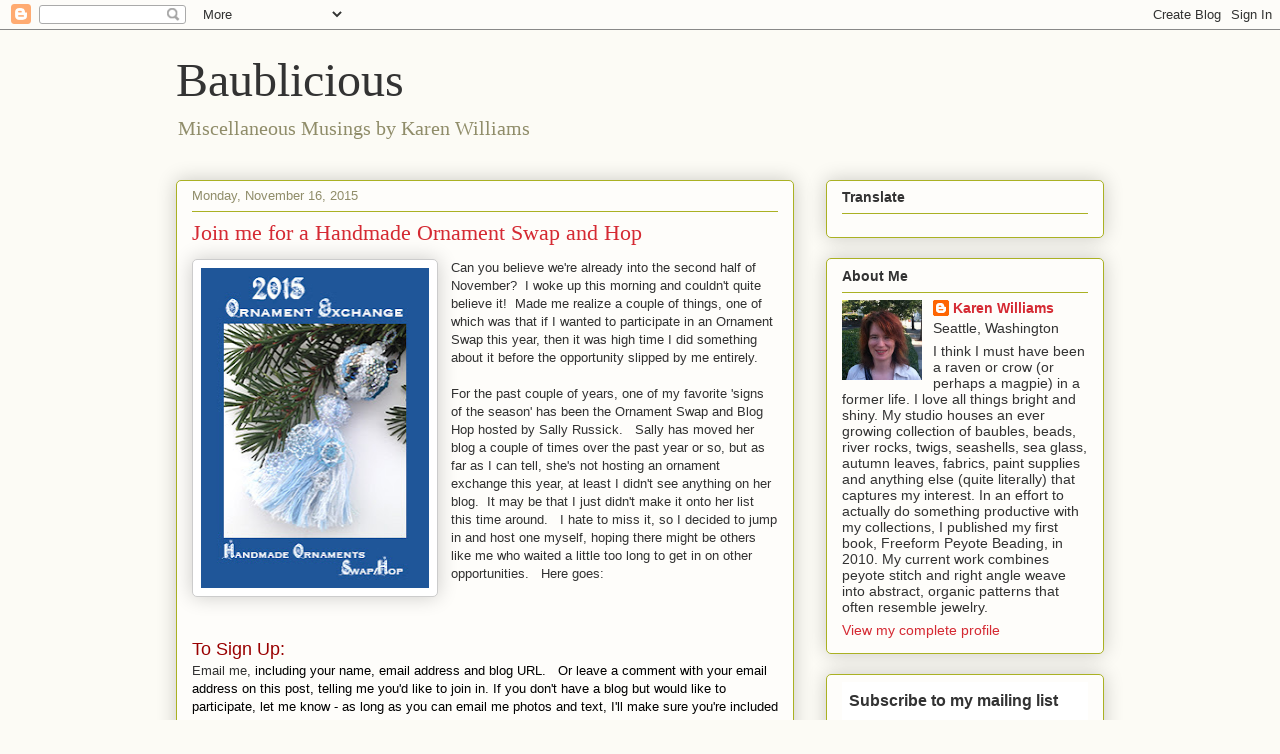

--- FILE ---
content_type: text/html; charset=UTF-8
request_url: http://blog.baublicious.me/2015/11/join-me-for-handmade-ornament-swap-and.html
body_size: 22869
content:
<!DOCTYPE html>
<html class='v2' dir='ltr' lang='en'>
<head>
<link href='https://www.blogger.com/static/v1/widgets/335934321-css_bundle_v2.css' rel='stylesheet' type='text/css'/>
<meta content='width=1100' name='viewport'/>
<meta content='text/html; charset=UTF-8' http-equiv='Content-Type'/>
<meta content='blogger' name='generator'/>
<link href='http://blog.baublicious.me/favicon.ico' rel='icon' type='image/x-icon'/>
<link href='http://blog.baublicious.me/2015/11/join-me-for-handmade-ornament-swap-and.html' rel='canonical'/>
<link rel="alternate" type="application/atom+xml" title="Baublicious - Atom" href="http://blog.baublicious.me/feeds/posts/default" />
<link rel="alternate" type="application/rss+xml" title="Baublicious - RSS" href="http://blog.baublicious.me/feeds/posts/default?alt=rss" />
<link rel="service.post" type="application/atom+xml" title="Baublicious - Atom" href="https://www.blogger.com/feeds/5211006360696311584/posts/default" />

<link rel="alternate" type="application/atom+xml" title="Baublicious - Atom" href="http://blog.baublicious.me/feeds/7238015735669903803/comments/default" />
<!--Can't find substitution for tag [blog.ieCssRetrofitLinks]-->
<link href='https://blogger.googleusercontent.com/img/b/R29vZ2xl/AVvXsEhLcTxC7ocOXihk9Q1g51vsDapUgFbij86_2zRKROTgnMV35U09WMV530pmFT-zw5O7Rv4IgmHbgCo0-aCVV9O4-ikJYLCTgu1T7n0H1g9aKHBswAE_KSZULkGBJuVUq0fLqxlz4FajW8qO/s320/KWilliams-2014-Ornament-Badge.jpg' rel='image_src'/>
<meta content='http://blog.baublicious.me/2015/11/join-me-for-handmade-ornament-swap-and.html' property='og:url'/>
<meta content='Join me for a Handmade Ornament Swap and Hop ' property='og:title'/>
<meta content='  Can you believe we&#39;re already into the second half of November?  I woke up this morning and couldn&#39;t quite believe it!  Made me realize a ...' property='og:description'/>
<meta content='https://blogger.googleusercontent.com/img/b/R29vZ2xl/AVvXsEhLcTxC7ocOXihk9Q1g51vsDapUgFbij86_2zRKROTgnMV35U09WMV530pmFT-zw5O7Rv4IgmHbgCo0-aCVV9O4-ikJYLCTgu1T7n0H1g9aKHBswAE_KSZULkGBJuVUq0fLqxlz4FajW8qO/w1200-h630-p-k-no-nu/KWilliams-2014-Ornament-Badge.jpg' property='og:image'/>
<title>Baublicious: Join me for a Handmade Ornament Swap and Hop </title>
<style id='page-skin-1' type='text/css'><!--
/*
-----------------------------------------------
Blogger Template Style
Name:     Awesome Inc.
Designer: Tina Chen
URL:      tinachen.org
----------------------------------------------- */
/* Content
----------------------------------------------- */
body {
font: normal normal 13px Arial, Tahoma, Helvetica, FreeSans, sans-serif;
color: #333333;
background: #fcfbf5 none repeat scroll top left;
}
html body .content-outer {
min-width: 0;
max-width: 100%;
width: 100%;
}
a:link {
text-decoration: none;
color: #d52a33;
}
a:visited {
text-decoration: none;
color: #7d181e;
}
a:hover {
text-decoration: underline;
color: #d52a33;
}
.body-fauxcolumn-outer .cap-top {
position: absolute;
z-index: 1;
height: 276px;
width: 100%;
background: transparent none repeat-x scroll top left;
_background-image: none;
}
/* Columns
----------------------------------------------- */
.content-inner {
padding: 0;
}
.header-inner .section {
margin: 0 16px;
}
.tabs-inner .section {
margin: 0 16px;
}
.main-inner {
padding-top: 30px;
}
.main-inner .column-center-inner,
.main-inner .column-left-inner,
.main-inner .column-right-inner {
padding: 0 5px;
}
*+html body .main-inner .column-center-inner {
margin-top: -30px;
}
#layout .main-inner .column-center-inner {
margin-top: 0;
}
/* Header
----------------------------------------------- */
.header-outer {
margin: 0 0 0 0;
background: transparent none repeat scroll 0 0;
}
.Header h1 {
font: normal normal 48px Georgia, Utopia, 'Palatino Linotype', Palatino, serif;
color: #333333;
text-shadow: 0 0 -1px #000000;
}
.Header h1 a {
color: #333333;
}
.Header .description {
font: normal normal 20px Georgia, Utopia, 'Palatino Linotype', Palatino, serif;
color: #908d6a;
}
.header-inner .Header .titlewrapper,
.header-inner .Header .descriptionwrapper {
padding-left: 0;
padding-right: 0;
margin-bottom: 0;
}
.header-inner .Header .titlewrapper {
padding-top: 22px;
}
/* Tabs
----------------------------------------------- */
.tabs-outer {
overflow: hidden;
position: relative;
background: #b3ca88 url(//www.blogblog.com/1kt/awesomeinc/tabs_gradient_light.png) repeat scroll 0 0;
}
#layout .tabs-outer {
overflow: visible;
}
.tabs-cap-top, .tabs-cap-bottom {
position: absolute;
width: 100%;
border-top: 1px solid #908d6a;
}
.tabs-cap-bottom {
bottom: 0;
}
.tabs-inner .widget li a {
display: inline-block;
margin: 0;
padding: .6em 1.5em;
font: normal normal 13px Arial, Tahoma, Helvetica, FreeSans, sans-serif;
color: #333333;
border-top: 1px solid #908d6a;
border-bottom: 1px solid #908d6a;
border-left: 1px solid #908d6a;
height: 16px;
line-height: 16px;
}
.tabs-inner .widget li:last-child a {
border-right: 1px solid #908d6a;
}
.tabs-inner .widget li.selected a, .tabs-inner .widget li a:hover {
background: #63704b url(//www.blogblog.com/1kt/awesomeinc/tabs_gradient_light.png) repeat-x scroll 0 -100px;
color: #ffffff;
}
/* Headings
----------------------------------------------- */
h2 {
font: normal bold 14px Arial, Tahoma, Helvetica, FreeSans, sans-serif;
color: #333333;
}
/* Widgets
----------------------------------------------- */
.main-inner .section {
margin: 0 27px;
padding: 0;
}
.main-inner .column-left-outer,
.main-inner .column-right-outer {
margin-top: 0;
}
#layout .main-inner .column-left-outer,
#layout .main-inner .column-right-outer {
margin-top: 0;
}
.main-inner .column-left-inner,
.main-inner .column-right-inner {
background: transparent none repeat 0 0;
-moz-box-shadow: 0 0 0 rgba(0, 0, 0, .2);
-webkit-box-shadow: 0 0 0 rgba(0, 0, 0, .2);
-goog-ms-box-shadow: 0 0 0 rgba(0, 0, 0, .2);
box-shadow: 0 0 0 rgba(0, 0, 0, .2);
-moz-border-radius: 5px;
-webkit-border-radius: 5px;
-goog-ms-border-radius: 5px;
border-radius: 5px;
}
#layout .main-inner .column-left-inner,
#layout .main-inner .column-right-inner {
margin-top: 0;
}
.sidebar .widget {
font: normal normal 14px Arial, Tahoma, Helvetica, FreeSans, sans-serif;
color: #333333;
}
.sidebar .widget a:link {
color: #d52a33;
}
.sidebar .widget a:visited {
color: #7d181e;
}
.sidebar .widget a:hover {
color: #d52a33;
}
.sidebar .widget h2 {
text-shadow: 0 0 -1px #000000;
}
.main-inner .widget {
background-color: #fefdfa;
border: 1px solid #aab123;
padding: 0 15px 15px;
margin: 20px -16px;
-moz-box-shadow: 0 0 20px rgba(0, 0, 0, .2);
-webkit-box-shadow: 0 0 20px rgba(0, 0, 0, .2);
-goog-ms-box-shadow: 0 0 20px rgba(0, 0, 0, .2);
box-shadow: 0 0 20px rgba(0, 0, 0, .2);
-moz-border-radius: 5px;
-webkit-border-radius: 5px;
-goog-ms-border-radius: 5px;
border-radius: 5px;
}
.main-inner .widget h2 {
margin: 0 -0;
padding: .6em 0 .5em;
border-bottom: 1px solid transparent;
}
.footer-inner .widget h2 {
padding: 0 0 .4em;
border-bottom: 1px solid transparent;
}
.main-inner .widget h2 + div, .footer-inner .widget h2 + div {
border-top: 1px solid #aab123;
padding-top: 8px;
}
.main-inner .widget .widget-content {
margin: 0 -0;
padding: 7px 0 0;
}
.main-inner .widget ul, .main-inner .widget #ArchiveList ul.flat {
margin: -8px -15px 0;
padding: 0;
list-style: none;
}
.main-inner .widget #ArchiveList {
margin: -8px 0 0;
}
.main-inner .widget ul li, .main-inner .widget #ArchiveList ul.flat li {
padding: .5em 15px;
text-indent: 0;
color: #666666;
border-top: 0 solid #aab123;
border-bottom: 1px solid transparent;
}
.main-inner .widget #ArchiveList ul li {
padding-top: .25em;
padding-bottom: .25em;
}
.main-inner .widget ul li:first-child, .main-inner .widget #ArchiveList ul.flat li:first-child {
border-top: none;
}
.main-inner .widget ul li:last-child, .main-inner .widget #ArchiveList ul.flat li:last-child {
border-bottom: none;
}
.post-body {
position: relative;
}
.main-inner .widget .post-body ul {
padding: 0 2.5em;
margin: .5em 0;
list-style: disc;
}
.main-inner .widget .post-body ul li {
padding: 0.25em 0;
margin-bottom: .25em;
color: #333333;
border: none;
}
.footer-inner .widget ul {
padding: 0;
list-style: none;
}
.widget .zippy {
color: #666666;
}
/* Posts
----------------------------------------------- */
body .main-inner .Blog {
padding: 0;
margin-bottom: 1em;
background-color: transparent;
border: none;
-moz-box-shadow: 0 0 0 rgba(0, 0, 0, 0);
-webkit-box-shadow: 0 0 0 rgba(0, 0, 0, 0);
-goog-ms-box-shadow: 0 0 0 rgba(0, 0, 0, 0);
box-shadow: 0 0 0 rgba(0, 0, 0, 0);
}
.main-inner .section:last-child .Blog:last-child {
padding: 0;
margin-bottom: 1em;
}
.main-inner .widget h2.date-header {
margin: 0 -15px 1px;
padding: 0 0 0 0;
font: normal normal 13px Arial, Tahoma, Helvetica, FreeSans, sans-serif;
color: #908d6a;
background: transparent none no-repeat scroll top left;
border-top: 0 solid #aab123;
border-bottom: 1px solid transparent;
-moz-border-radius-topleft: 0;
-moz-border-radius-topright: 0;
-webkit-border-top-left-radius: 0;
-webkit-border-top-right-radius: 0;
border-top-left-radius: 0;
border-top-right-radius: 0;
position: static;
bottom: 100%;
right: 15px;
text-shadow: 0 0 -1px #000000;
}
.main-inner .widget h2.date-header span {
font: normal normal 13px Arial, Tahoma, Helvetica, FreeSans, sans-serif;
display: block;
padding: .5em 15px;
border-left: 0 solid #aab123;
border-right: 0 solid #aab123;
}
.date-outer {
position: relative;
margin: 30px 0 20px;
padding: 0 15px;
background-color: #fefdfa;
border: 1px solid #aab123;
-moz-box-shadow: 0 0 20px rgba(0, 0, 0, .2);
-webkit-box-shadow: 0 0 20px rgba(0, 0, 0, .2);
-goog-ms-box-shadow: 0 0 20px rgba(0, 0, 0, .2);
box-shadow: 0 0 20px rgba(0, 0, 0, .2);
-moz-border-radius: 5px;
-webkit-border-radius: 5px;
-goog-ms-border-radius: 5px;
border-radius: 5px;
}
.date-outer:first-child {
margin-top: 0;
}
.date-outer:last-child {
margin-bottom: 20px;
-moz-border-radius-bottomleft: 5px;
-moz-border-radius-bottomright: 5px;
-webkit-border-bottom-left-radius: 5px;
-webkit-border-bottom-right-radius: 5px;
-goog-ms-border-bottom-left-radius: 5px;
-goog-ms-border-bottom-right-radius: 5px;
border-bottom-left-radius: 5px;
border-bottom-right-radius: 5px;
}
.date-posts {
margin: 0 -0;
padding: 0 0;
clear: both;
}
.post-outer, .inline-ad {
border-top: 1px solid #aab123;
margin: 0 -0;
padding: 15px 0;
}
.post-outer {
padding-bottom: 10px;
}
.post-outer:first-child {
padding-top: 0;
border-top: none;
}
.post-outer:last-child, .inline-ad:last-child {
border-bottom: none;
}
.post-body {
position: relative;
}
.post-body img {
padding: 8px;
background: #ffffff;
border: 1px solid #cccccc;
-moz-box-shadow: 0 0 20px rgba(0, 0, 0, .2);
-webkit-box-shadow: 0 0 20px rgba(0, 0, 0, .2);
box-shadow: 0 0 20px rgba(0, 0, 0, .2);
-moz-border-radius: 5px;
-webkit-border-radius: 5px;
border-radius: 5px;
}
h3.post-title, h4 {
font: normal normal 22px Georgia, Utopia, 'Palatino Linotype', Palatino, serif;
color: #d52a33;
}
h3.post-title a {
font: normal normal 22px Georgia, Utopia, 'Palatino Linotype', Palatino, serif;
color: #d52a33;
}
h3.post-title a:hover {
color: #d52a33;
text-decoration: underline;
}
.post-header {
margin: 0 0 1em;
}
.post-body {
line-height: 1.4;
}
.post-outer h2 {
color: #333333;
}
.post-footer {
margin: 1.5em 0 0;
}
#blog-pager {
padding: 15px;
font-size: 120%;
background-color: #fefdfa;
border: 1px solid #aab123;
-moz-box-shadow: 0 0 20px rgba(0, 0, 0, .2);
-webkit-box-shadow: 0 0 20px rgba(0, 0, 0, .2);
-goog-ms-box-shadow: 0 0 20px rgba(0, 0, 0, .2);
box-shadow: 0 0 20px rgba(0, 0, 0, .2);
-moz-border-radius: 5px;
-webkit-border-radius: 5px;
-goog-ms-border-radius: 5px;
border-radius: 5px;
-moz-border-radius-topleft: 5px;
-moz-border-radius-topright: 5px;
-webkit-border-top-left-radius: 5px;
-webkit-border-top-right-radius: 5px;
-goog-ms-border-top-left-radius: 5px;
-goog-ms-border-top-right-radius: 5px;
border-top-left-radius: 5px;
border-top-right-radius-topright: 5px;
margin-top: 1em;
}
.blog-feeds, .post-feeds {
margin: 1em 0;
text-align: center;
color: #333333;
}
.blog-feeds a, .post-feeds a {
color: #d52a33;
}
.blog-feeds a:visited, .post-feeds a:visited {
color: #7d181e;
}
.blog-feeds a:hover, .post-feeds a:hover {
color: #d52a33;
}
.post-outer .comments {
margin-top: 2em;
}
/* Comments
----------------------------------------------- */
.comments .comments-content .icon.blog-author {
background-repeat: no-repeat;
background-image: url([data-uri]);
}
.comments .comments-content .loadmore a {
border-top: 1px solid #908d6a;
border-bottom: 1px solid #908d6a;
}
.comments .continue {
border-top: 2px solid #908d6a;
}
/* Footer
----------------------------------------------- */
.footer-outer {
margin: -20px 0 -1px;
padding: 20px 0 0;
color: #333333;
overflow: hidden;
}
.footer-fauxborder-left {
border-top: 1px solid #aab123;
background: #fefdfa none repeat scroll 0 0;
-moz-box-shadow: 0 0 20px rgba(0, 0, 0, .2);
-webkit-box-shadow: 0 0 20px rgba(0, 0, 0, .2);
-goog-ms-box-shadow: 0 0 20px rgba(0, 0, 0, .2);
box-shadow: 0 0 20px rgba(0, 0, 0, .2);
margin: 0 -20px;
}
/* Mobile
----------------------------------------------- */
body.mobile {
background-size: auto;
}
.mobile .body-fauxcolumn-outer {
background: transparent none repeat scroll top left;
}
*+html body.mobile .main-inner .column-center-inner {
margin-top: 0;
}
.mobile .main-inner .widget {
padding: 0 0 15px;
}
.mobile .main-inner .widget h2 + div,
.mobile .footer-inner .widget h2 + div {
border-top: none;
padding-top: 0;
}
.mobile .footer-inner .widget h2 {
padding: 0.5em 0;
border-bottom: none;
}
.mobile .main-inner .widget .widget-content {
margin: 0;
padding: 7px 0 0;
}
.mobile .main-inner .widget ul,
.mobile .main-inner .widget #ArchiveList ul.flat {
margin: 0 -15px 0;
}
.mobile .main-inner .widget h2.date-header {
right: 0;
}
.mobile .date-header span {
padding: 0.4em 0;
}
.mobile .date-outer:first-child {
margin-bottom: 0;
border: 1px solid #aab123;
-moz-border-radius-topleft: 5px;
-moz-border-radius-topright: 5px;
-webkit-border-top-left-radius: 5px;
-webkit-border-top-right-radius: 5px;
-goog-ms-border-top-left-radius: 5px;
-goog-ms-border-top-right-radius: 5px;
border-top-left-radius: 5px;
border-top-right-radius: 5px;
}
.mobile .date-outer {
border-color: #aab123;
border-width: 0 1px 1px;
}
.mobile .date-outer:last-child {
margin-bottom: 0;
}
.mobile .main-inner {
padding: 0;
}
.mobile .header-inner .section {
margin: 0;
}
.mobile .post-outer, .mobile .inline-ad {
padding: 5px 0;
}
.mobile .tabs-inner .section {
margin: 0 10px;
}
.mobile .main-inner .widget h2 {
margin: 0;
padding: 0;
}
.mobile .main-inner .widget h2.date-header span {
padding: 0;
}
.mobile .main-inner .widget .widget-content {
margin: 0;
padding: 7px 0 0;
}
.mobile #blog-pager {
border: 1px solid transparent;
background: #fefdfa none repeat scroll 0 0;
}
.mobile .main-inner .column-left-inner,
.mobile .main-inner .column-right-inner {
background: transparent none repeat 0 0;
-moz-box-shadow: none;
-webkit-box-shadow: none;
-goog-ms-box-shadow: none;
box-shadow: none;
}
.mobile .date-posts {
margin: 0;
padding: 0;
}
.mobile .footer-fauxborder-left {
margin: 0;
border-top: inherit;
}
.mobile .main-inner .section:last-child .Blog:last-child {
margin-bottom: 0;
}
.mobile-index-contents {
color: #333333;
}
.mobile .mobile-link-button {
background: #d52a33 url(//www.blogblog.com/1kt/awesomeinc/tabs_gradient_light.png) repeat scroll 0 0;
}
.mobile-link-button a:link, .mobile-link-button a:visited {
color: #ffffff;
}
.mobile .tabs-inner .PageList .widget-content {
background: transparent;
border-top: 1px solid;
border-color: #908d6a;
color: #333333;
}
.mobile .tabs-inner .PageList .widget-content .pagelist-arrow {
border-left: 1px solid #908d6a;
}

--></style>
<style id='template-skin-1' type='text/css'><!--
body {
min-width: 960px;
}
.content-outer, .content-fauxcolumn-outer, .region-inner {
min-width: 960px;
max-width: 960px;
_width: 960px;
}
.main-inner .columns {
padding-left: 0;
padding-right: 310px;
}
.main-inner .fauxcolumn-center-outer {
left: 0;
right: 310px;
/* IE6 does not respect left and right together */
_width: expression(this.parentNode.offsetWidth -
parseInt("0") -
parseInt("310px") + 'px');
}
.main-inner .fauxcolumn-left-outer {
width: 0;
}
.main-inner .fauxcolumn-right-outer {
width: 310px;
}
.main-inner .column-left-outer {
width: 0;
right: 100%;
margin-left: -0;
}
.main-inner .column-right-outer {
width: 310px;
margin-right: -310px;
}
#layout {
min-width: 0;
}
#layout .content-outer {
min-width: 0;
width: 800px;
}
#layout .region-inner {
min-width: 0;
width: auto;
}
body#layout div.add_widget {
padding: 8px;
}
body#layout div.add_widget a {
margin-left: 32px;
}
--></style>
<script type='text/javascript'>
        (function(i,s,o,g,r,a,m){i['GoogleAnalyticsObject']=r;i[r]=i[r]||function(){
        (i[r].q=i[r].q||[]).push(arguments)},i[r].l=1*new Date();a=s.createElement(o),
        m=s.getElementsByTagName(o)[0];a.async=1;a.src=g;m.parentNode.insertBefore(a,m)
        })(window,document,'script','https://www.google-analytics.com/analytics.js','ga');
        ga('create', 'UA-27623024-1', 'auto', 'blogger');
        ga('blogger.send', 'pageview');
      </script>
<link href='https://www.blogger.com/dyn-css/authorization.css?targetBlogID=5211006360696311584&amp;zx=fa4f6c12-485a-4601-94f3-04889d88c7a0' media='none' onload='if(media!=&#39;all&#39;)media=&#39;all&#39;' rel='stylesheet'/><noscript><link href='https://www.blogger.com/dyn-css/authorization.css?targetBlogID=5211006360696311584&amp;zx=fa4f6c12-485a-4601-94f3-04889d88c7a0' rel='stylesheet'/></noscript>
<meta name='google-adsense-platform-account' content='ca-host-pub-1556223355139109'/>
<meta name='google-adsense-platform-domain' content='blogspot.com'/>

</head>
<body class='loading variant-renewable'>
<div class='navbar section' id='navbar' name='Navbar'><div class='widget Navbar' data-version='1' id='Navbar1'><script type="text/javascript">
    function setAttributeOnload(object, attribute, val) {
      if(window.addEventListener) {
        window.addEventListener('load',
          function(){ object[attribute] = val; }, false);
      } else {
        window.attachEvent('onload', function(){ object[attribute] = val; });
      }
    }
  </script>
<div id="navbar-iframe-container"></div>
<script type="text/javascript" src="https://apis.google.com/js/platform.js"></script>
<script type="text/javascript">
      gapi.load("gapi.iframes:gapi.iframes.style.bubble", function() {
        if (gapi.iframes && gapi.iframes.getContext) {
          gapi.iframes.getContext().openChild({
              url: 'https://www.blogger.com/navbar/5211006360696311584?po\x3d7238015735669903803\x26origin\x3dhttp://blog.baublicious.me',
              where: document.getElementById("navbar-iframe-container"),
              id: "navbar-iframe"
          });
        }
      });
    </script><script type="text/javascript">
(function() {
var script = document.createElement('script');
script.type = 'text/javascript';
script.src = '//pagead2.googlesyndication.com/pagead/js/google_top_exp.js';
var head = document.getElementsByTagName('head')[0];
if (head) {
head.appendChild(script);
}})();
</script>
</div></div>
<div class='body-fauxcolumns'>
<div class='fauxcolumn-outer body-fauxcolumn-outer'>
<div class='cap-top'>
<div class='cap-left'></div>
<div class='cap-right'></div>
</div>
<div class='fauxborder-left'>
<div class='fauxborder-right'></div>
<div class='fauxcolumn-inner'>
</div>
</div>
<div class='cap-bottom'>
<div class='cap-left'></div>
<div class='cap-right'></div>
</div>
</div>
</div>
<div class='content'>
<div class='content-fauxcolumns'>
<div class='fauxcolumn-outer content-fauxcolumn-outer'>
<div class='cap-top'>
<div class='cap-left'></div>
<div class='cap-right'></div>
</div>
<div class='fauxborder-left'>
<div class='fauxborder-right'></div>
<div class='fauxcolumn-inner'>
</div>
</div>
<div class='cap-bottom'>
<div class='cap-left'></div>
<div class='cap-right'></div>
</div>
</div>
</div>
<div class='content-outer'>
<div class='content-cap-top cap-top'>
<div class='cap-left'></div>
<div class='cap-right'></div>
</div>
<div class='fauxborder-left content-fauxborder-left'>
<div class='fauxborder-right content-fauxborder-right'></div>
<div class='content-inner'>
<header>
<div class='header-outer'>
<div class='header-cap-top cap-top'>
<div class='cap-left'></div>
<div class='cap-right'></div>
</div>
<div class='fauxborder-left header-fauxborder-left'>
<div class='fauxborder-right header-fauxborder-right'></div>
<div class='region-inner header-inner'>
<div class='header section' id='header' name='Header'><div class='widget Header' data-version='1' id='Header1'>
<div id='header-inner'>
<div class='titlewrapper'>
<h1 class='title'>
<a href='http://blog.baublicious.me/'>
Baublicious
</a>
</h1>
</div>
<div class='descriptionwrapper'>
<p class='description'><span>Miscellaneous Musings by Karen Williams</span></p>
</div>
</div>
</div></div>
</div>
</div>
<div class='header-cap-bottom cap-bottom'>
<div class='cap-left'></div>
<div class='cap-right'></div>
</div>
</div>
</header>
<div class='tabs-outer'>
<div class='tabs-cap-top cap-top'>
<div class='cap-left'></div>
<div class='cap-right'></div>
</div>
<div class='fauxborder-left tabs-fauxborder-left'>
<div class='fauxborder-right tabs-fauxborder-right'></div>
<div class='region-inner tabs-inner'>
<div class='tabs section' id='crosscol' name='Cross-Column'><div class='widget PageList' data-version='1' id='PageList1'>
<h2>Studio Musings</h2>
<div class='widget-content'>
<ul>
</ul>
<div class='clear'></div>
</div>
</div></div>
<div class='tabs no-items section' id='crosscol-overflow' name='Cross-Column 2'></div>
</div>
</div>
<div class='tabs-cap-bottom cap-bottom'>
<div class='cap-left'></div>
<div class='cap-right'></div>
</div>
</div>
<div class='main-outer'>
<div class='main-cap-top cap-top'>
<div class='cap-left'></div>
<div class='cap-right'></div>
</div>
<div class='fauxborder-left main-fauxborder-left'>
<div class='fauxborder-right main-fauxborder-right'></div>
<div class='region-inner main-inner'>
<div class='columns fauxcolumns'>
<div class='fauxcolumn-outer fauxcolumn-center-outer'>
<div class='cap-top'>
<div class='cap-left'></div>
<div class='cap-right'></div>
</div>
<div class='fauxborder-left'>
<div class='fauxborder-right'></div>
<div class='fauxcolumn-inner'>
</div>
</div>
<div class='cap-bottom'>
<div class='cap-left'></div>
<div class='cap-right'></div>
</div>
</div>
<div class='fauxcolumn-outer fauxcolumn-left-outer'>
<div class='cap-top'>
<div class='cap-left'></div>
<div class='cap-right'></div>
</div>
<div class='fauxborder-left'>
<div class='fauxborder-right'></div>
<div class='fauxcolumn-inner'>
</div>
</div>
<div class='cap-bottom'>
<div class='cap-left'></div>
<div class='cap-right'></div>
</div>
</div>
<div class='fauxcolumn-outer fauxcolumn-right-outer'>
<div class='cap-top'>
<div class='cap-left'></div>
<div class='cap-right'></div>
</div>
<div class='fauxborder-left'>
<div class='fauxborder-right'></div>
<div class='fauxcolumn-inner'>
</div>
</div>
<div class='cap-bottom'>
<div class='cap-left'></div>
<div class='cap-right'></div>
</div>
</div>
<!-- corrects IE6 width calculation -->
<div class='columns-inner'>
<div class='column-center-outer'>
<div class='column-center-inner'>
<div class='main section' id='main' name='Main'><div class='widget Blog' data-version='1' id='Blog1'>
<div class='blog-posts hfeed'>

          <div class="date-outer">
        
<h2 class='date-header'><span>Monday, November 16, 2015</span></h2>

          <div class="date-posts">
        
<div class='post-outer'>
<div class='post hentry uncustomized-post-template' itemprop='blogPost' itemscope='itemscope' itemtype='http://schema.org/BlogPosting'>
<meta content='https://blogger.googleusercontent.com/img/b/R29vZ2xl/AVvXsEhLcTxC7ocOXihk9Q1g51vsDapUgFbij86_2zRKROTgnMV35U09WMV530pmFT-zw5O7Rv4IgmHbgCo0-aCVV9O4-ikJYLCTgu1T7n0H1g9aKHBswAE_KSZULkGBJuVUq0fLqxlz4FajW8qO/s320/KWilliams-2014-Ornament-Badge.jpg' itemprop='image_url'/>
<meta content='5211006360696311584' itemprop='blogId'/>
<meta content='7238015735669903803' itemprop='postId'/>
<a name='7238015735669903803'></a>
<h3 class='post-title entry-title' itemprop='name'>
Join me for a Handmade Ornament Swap and Hop 
</h3>
<div class='post-header'>
<div class='post-header-line-1'></div>
</div>
<div class='post-body entry-content' id='post-body-7238015735669903803' itemprop='description articleBody'>
<div class="separator" style="clear: both; text-align: center;">
<a href="https://blogger.googleusercontent.com/img/b/R29vZ2xl/AVvXsEhLcTxC7ocOXihk9Q1g51vsDapUgFbij86_2zRKROTgnMV35U09WMV530pmFT-zw5O7Rv4IgmHbgCo0-aCVV9O4-ikJYLCTgu1T7n0H1g9aKHBswAE_KSZULkGBJuVUq0fLqxlz4FajW8qO/s1600/KWilliams-2014-Ornament-Badge.jpg" imageanchor="1" style="clear: left; float: left; margin-bottom: 1em; margin-right: 1em;"><img border="0" height="320" src="https://blogger.googleusercontent.com/img/b/R29vZ2xl/AVvXsEhLcTxC7ocOXihk9Q1g51vsDapUgFbij86_2zRKROTgnMV35U09WMV530pmFT-zw5O7Rv4IgmHbgCo0-aCVV9O4-ikJYLCTgu1T7n0H1g9aKHBswAE_KSZULkGBJuVUq0fLqxlz4FajW8qO/s320/KWilliams-2014-Ornament-Badge.jpg" width="228" /></a></div>
Can you believe we're already into the second half of November?&nbsp; I woke up this morning and couldn't quite believe it!&nbsp; Made me realize a couple of things, one of which was that if I wanted to participate in an Ornament Swap this year, then it was high time I did something about it before the opportunity slipped by me entirely.<br />
<br />
For the past couple of years, one of my favorite 'signs of the season' has been the Ornament Swap and Blog Hop hosted by Sally Russick.&nbsp;&nbsp; Sally has moved her blog a couple of times over the past year or so, but as far as I can tell, she's not hosting an ornament exchange this year, at least I didn't see anything on her blog.&nbsp; It may be that I just didn't make it onto her list this time around.&nbsp;&nbsp; I hate to miss it, so I decided to jump in and host one myself, hoping there might be others like me who waited a little too long to get in on other opportunities.&nbsp;&nbsp; Here goes:<br />
<br />
<br />
<br />
<span style="color: #990000;"><span style="font-size: large;">To Sign Up:&nbsp;&nbsp;</span></span><br />
<span id="goog_432915899"></span><span id="goog_432915900"></span>Email me,<span style="color: black;"> including your name, email address and blog URL. &nbsp; Or leave a comment with your email 
address on this post, telling me you'd like to join in. If you don't have a blog but would like to participate, let me know - as
 long as you can email me photos and text, I'll make sure you're 
included in the hop.&nbsp; Sign ups are open through this Saturday, November 21st.</span><br />
<br />
Once I know who's participating, I'll send out emails on Monday the 23rd letting you know who your trading partner is.&nbsp; You'll then be responsible for trading emails and exchanging postal addresses.&nbsp; Then it's time to make your ornament! <br />
<br />
<span style="color: #990000;"><span style="font-size: large;">The Ornaments:</span></span><br />
All ornaments must be <i><b>handmade by you</b></i>.&nbsp; And since I'm a beady sort of person, they must include <i><b>at least one bead</b></i>. &nbsp; They do not need to include any seed beads (but they certainly can!)&nbsp; You simply need to make something you'd love to receive, and then mail it to your trading partner.<br />
<span style="color: #cc0000;">All packages must be mailed by Saturday, December 5th.&nbsp;&nbsp;</span><br />
<br />
Remember to take pictures of <i>your ornament</i> before you send it!&nbsp; And take pictures of the ornament you receive from your trading partner.&nbsp; But hold off on posting it online - we'll have a Blog Hop and Reveal on Sunday, December 20th.<br />
<br />
<span style="color: #990000;"><span style="font-size: large;">Blog Hop and Reveal, Sunday December 20th</span></span><br />
On the reveal day, post a photo (or photos) of what you made and the ornament you received.&nbsp; Include a paragraph or two about both pieces.&nbsp; <br />
<br />
<span style="color: #990000;"><span style="font-size: large;">Inspiration</span></span><br />
Here's a link to my <a href="http://blog.baublicious.me/2014/12/sally-russicks-annual-ornament-swaphop.html">2014 post</a> with links to all the participants.&nbsp; If you look through the participants' posts, you'll see the wide range of designs and materials.&nbsp; Last year, I was paired with the talented <a href="http://theresestreasures59.blogspot.com/">Therese Frank</a>, who stitched the ornaments below.<br />
<br />
<table align="center" cellpadding="0" cellspacing="0" class="tr-caption-container" style="margin-left: auto; margin-right: auto; text-align: center;"><tbody>
<tr><td style="text-align: center;"><a href="https://blogger.googleusercontent.com/img/b/R29vZ2xl/AVvXsEgKQ-nhQ70LXSXU0j51yMNfJ2rPdj_J8v7Laai6M5K5U1RQOV17u67qPm0VOgwRd8x14en70xq8ZCecgNzPLnNwoVdsE-gZftskO_wOU02gBHFDl1f5zwIVFh1oVbKNc40dPHtBOdO3rjzG/s1600/Therese-Frank-ornament-needlecase.jpg" imageanchor="1" style="margin-left: auto; margin-right: auto;"><img border="0" height="362" src="https://blogger.googleusercontent.com/img/b/R29vZ2xl/AVvXsEgKQ-nhQ70LXSXU0j51yMNfJ2rPdj_J8v7Laai6M5K5U1RQOV17u67qPm0VOgwRd8x14en70xq8ZCecgNzPLnNwoVdsE-gZftskO_wOU02gBHFDl1f5zwIVFh1oVbKNc40dPHtBOdO3rjzG/s400/Therese-Frank-ornament-needlecase.jpg" width="400" /></a></td></tr>
<tr><td class="tr-caption" style="text-align: center;">Star Ornament and needle case stitched by Therese Frank</td></tr>
</tbody></table>
Besides the lovely star ornament, Therese also sent me a beaded needle case that has traveled with me all year. <br />
<br />
And here's a link to my <a href="http://blog.baublicious.me/2013/12/sally-russicks-3rd-annual-ornament-hop.html">blog post</a> from 2013, featuring the lovely ornament I received from Shirley Moore.&nbsp; <br />
<br />
<table align="center" cellpadding="0" cellspacing="0" class="tr-caption-container" style="margin-left: auto; margin-right: auto; text-align: center;"><tbody>
<tr><td style="text-align: center;"><a href="https://blogger.googleusercontent.com/img/b/R29vZ2xl/AVvXsEi0xchX18wClPQe2qcLfxA4ANtjRTZvWdIbj4bYlJtXjvMx9CzUDYJMdKt9zubeFrxw1XTU5SvYdN8zXQU4DcPOy56d4dWELBUcP-Lx310H579uzTyn_9S4p71WW-OZ6_06IcvOwv4TzWF2/s1600/Shirley-Moore-Ornament.JPG" imageanchor="1" style="margin-left: auto; margin-right: auto;"><img border="0" height="315" src="https://blogger.googleusercontent.com/img/b/R29vZ2xl/AVvXsEi0xchX18wClPQe2qcLfxA4ANtjRTZvWdIbj4bYlJtXjvMx9CzUDYJMdKt9zubeFrxw1XTU5SvYdN8zXQU4DcPOy56d4dWELBUcP-Lx310H579uzTyn_9S4p71WW-OZ6_06IcvOwv4TzWF2/s400/Shirley-Moore-Ornament.JPG" width="400" /></a></td></tr>
<tr><td class="tr-caption" style="text-align: center;">Shirley Moore's beautiful ornament and card from 2013</td></tr>
</tbody></table>
<br />
Here's hoping you'll join me for a little holiday cheer! &nbsp;&nbsp; 
<div style='clear: both;'></div>
</div>
<div class='post-footer'>
<div class='post-footer-line post-footer-line-1'>
<span class='post-author vcard'>
Posted by
<span class='fn' itemprop='author' itemscope='itemscope' itemtype='http://schema.org/Person'>
<meta content='https://www.blogger.com/profile/00817327351587111988' itemprop='url'/>
<a class='g-profile' href='https://www.blogger.com/profile/00817327351587111988' rel='author' title='author profile'>
<span itemprop='name'>Karen Williams</span>
</a>
</span>
</span>
<span class='post-timestamp'>
at
<meta content='http://blog.baublicious.me/2015/11/join-me-for-handmade-ornament-swap-and.html' itemprop='url'/>
<a class='timestamp-link' href='http://blog.baublicious.me/2015/11/join-me-for-handmade-ornament-swap-and.html' rel='bookmark' title='permanent link'><abbr class='published' itemprop='datePublished' title='2015-11-16T10:07:00-08:00'>10:07&#8239;AM</abbr></a>
</span>
<span class='post-comment-link'>
</span>
<span class='post-icons'>
<span class='item-action'>
<a href='https://www.blogger.com/email-post/5211006360696311584/7238015735669903803' title='Email Post'>
<img alt='' class='icon-action' height='13' src='https://resources.blogblog.com/img/icon18_email.gif' width='18'/>
</a>
</span>
<span class='item-control blog-admin pid-1653219429'>
<a href='https://www.blogger.com/post-edit.g?blogID=5211006360696311584&postID=7238015735669903803&from=pencil' title='Edit Post'>
<img alt='' class='icon-action' height='18' src='https://resources.blogblog.com/img/icon18_edit_allbkg.gif' width='18'/>
</a>
</span>
</span>
<div class='post-share-buttons goog-inline-block'>
<a class='goog-inline-block share-button sb-email' href='https://www.blogger.com/share-post.g?blogID=5211006360696311584&postID=7238015735669903803&target=email' target='_blank' title='Email This'><span class='share-button-link-text'>Email This</span></a><a class='goog-inline-block share-button sb-blog' href='https://www.blogger.com/share-post.g?blogID=5211006360696311584&postID=7238015735669903803&target=blog' onclick='window.open(this.href, "_blank", "height=270,width=475"); return false;' target='_blank' title='BlogThis!'><span class='share-button-link-text'>BlogThis!</span></a><a class='goog-inline-block share-button sb-twitter' href='https://www.blogger.com/share-post.g?blogID=5211006360696311584&postID=7238015735669903803&target=twitter' target='_blank' title='Share to X'><span class='share-button-link-text'>Share to X</span></a><a class='goog-inline-block share-button sb-facebook' href='https://www.blogger.com/share-post.g?blogID=5211006360696311584&postID=7238015735669903803&target=facebook' onclick='window.open(this.href, "_blank", "height=430,width=640"); return false;' target='_blank' title='Share to Facebook'><span class='share-button-link-text'>Share to Facebook</span></a><a class='goog-inline-block share-button sb-pinterest' href='https://www.blogger.com/share-post.g?blogID=5211006360696311584&postID=7238015735669903803&target=pinterest' target='_blank' title='Share to Pinterest'><span class='share-button-link-text'>Share to Pinterest</span></a>
</div>
</div>
<div class='post-footer-line post-footer-line-2'>
<span class='post-labels'>
Labels:
<a href='http://blog.baublicious.me/search/label/Blog%20Hop' rel='tag'>Blog Hop</a>,
<a href='http://blog.baublicious.me/search/label/christmas%20ornament' rel='tag'>christmas ornament</a>,
<a href='http://blog.baublicious.me/search/label/holiday%20ornaments' rel='tag'>holiday ornaments</a>,
<a href='http://blog.baublicious.me/search/label/sign%20ups' rel='tag'>sign ups</a>
</span>
</div>
<div class='post-footer-line post-footer-line-3'>
<span class='post-location'>
</span>
</div>
</div>
</div>
<div class='comments' id='comments'>
<a name='comments'></a>
<h4>8 comments:</h4>
<div class='comments-content'>
<script async='async' src='' type='text/javascript'></script>
<script type='text/javascript'>
    (function() {
      var items = null;
      var msgs = null;
      var config = {};

// <![CDATA[
      var cursor = null;
      if (items && items.length > 0) {
        cursor = parseInt(items[items.length - 1].timestamp) + 1;
      }

      var bodyFromEntry = function(entry) {
        var text = (entry &&
                    ((entry.content && entry.content.$t) ||
                     (entry.summary && entry.summary.$t))) ||
            '';
        if (entry && entry.gd$extendedProperty) {
          for (var k in entry.gd$extendedProperty) {
            if (entry.gd$extendedProperty[k].name == 'blogger.contentRemoved') {
              return '<span class="deleted-comment">' + text + '</span>';
            }
          }
        }
        return text;
      }

      var parse = function(data) {
        cursor = null;
        var comments = [];
        if (data && data.feed && data.feed.entry) {
          for (var i = 0, entry; entry = data.feed.entry[i]; i++) {
            var comment = {};
            // comment ID, parsed out of the original id format
            var id = /blog-(\d+).post-(\d+)/.exec(entry.id.$t);
            comment.id = id ? id[2] : null;
            comment.body = bodyFromEntry(entry);
            comment.timestamp = Date.parse(entry.published.$t) + '';
            if (entry.author && entry.author.constructor === Array) {
              var auth = entry.author[0];
              if (auth) {
                comment.author = {
                  name: (auth.name ? auth.name.$t : undefined),
                  profileUrl: (auth.uri ? auth.uri.$t : undefined),
                  avatarUrl: (auth.gd$image ? auth.gd$image.src : undefined)
                };
              }
            }
            if (entry.link) {
              if (entry.link[2]) {
                comment.link = comment.permalink = entry.link[2].href;
              }
              if (entry.link[3]) {
                var pid = /.*comments\/default\/(\d+)\?.*/.exec(entry.link[3].href);
                if (pid && pid[1]) {
                  comment.parentId = pid[1];
                }
              }
            }
            comment.deleteclass = 'item-control blog-admin';
            if (entry.gd$extendedProperty) {
              for (var k in entry.gd$extendedProperty) {
                if (entry.gd$extendedProperty[k].name == 'blogger.itemClass') {
                  comment.deleteclass += ' ' + entry.gd$extendedProperty[k].value;
                } else if (entry.gd$extendedProperty[k].name == 'blogger.displayTime') {
                  comment.displayTime = entry.gd$extendedProperty[k].value;
                }
              }
            }
            comments.push(comment);
          }
        }
        return comments;
      };

      var paginator = function(callback) {
        if (hasMore()) {
          var url = config.feed + '?alt=json&v=2&orderby=published&reverse=false&max-results=50';
          if (cursor) {
            url += '&published-min=' + new Date(cursor).toISOString();
          }
          window.bloggercomments = function(data) {
            var parsed = parse(data);
            cursor = parsed.length < 50 ? null
                : parseInt(parsed[parsed.length - 1].timestamp) + 1
            callback(parsed);
            window.bloggercomments = null;
          }
          url += '&callback=bloggercomments';
          var script = document.createElement('script');
          script.type = 'text/javascript';
          script.src = url;
          document.getElementsByTagName('head')[0].appendChild(script);
        }
      };
      var hasMore = function() {
        return !!cursor;
      };
      var getMeta = function(key, comment) {
        if ('iswriter' == key) {
          var matches = !!comment.author
              && comment.author.name == config.authorName
              && comment.author.profileUrl == config.authorUrl;
          return matches ? 'true' : '';
        } else if ('deletelink' == key) {
          return config.baseUri + '/comment/delete/'
               + config.blogId + '/' + comment.id;
        } else if ('deleteclass' == key) {
          return comment.deleteclass;
        }
        return '';
      };

      var replybox = null;
      var replyUrlParts = null;
      var replyParent = undefined;

      var onReply = function(commentId, domId) {
        if (replybox == null) {
          // lazily cache replybox, and adjust to suit this style:
          replybox = document.getElementById('comment-editor');
          if (replybox != null) {
            replybox.height = '250px';
            replybox.style.display = 'block';
            replyUrlParts = replybox.src.split('#');
          }
        }
        if (replybox && (commentId !== replyParent)) {
          replybox.src = '';
          document.getElementById(domId).insertBefore(replybox, null);
          replybox.src = replyUrlParts[0]
              + (commentId ? '&parentID=' + commentId : '')
              + '#' + replyUrlParts[1];
          replyParent = commentId;
        }
      };

      var hash = (window.location.hash || '#').substring(1);
      var startThread, targetComment;
      if (/^comment-form_/.test(hash)) {
        startThread = hash.substring('comment-form_'.length);
      } else if (/^c[0-9]+$/.test(hash)) {
        targetComment = hash.substring(1);
      }

      // Configure commenting API:
      var configJso = {
        'maxDepth': config.maxThreadDepth
      };
      var provider = {
        'id': config.postId,
        'data': items,
        'loadNext': paginator,
        'hasMore': hasMore,
        'getMeta': getMeta,
        'onReply': onReply,
        'rendered': true,
        'initComment': targetComment,
        'initReplyThread': startThread,
        'config': configJso,
        'messages': msgs
      };

      var render = function() {
        if (window.goog && window.goog.comments) {
          var holder = document.getElementById('comment-holder');
          window.goog.comments.render(holder, provider);
        }
      };

      // render now, or queue to render when library loads:
      if (window.goog && window.goog.comments) {
        render();
      } else {
        window.goog = window.goog || {};
        window.goog.comments = window.goog.comments || {};
        window.goog.comments.loadQueue = window.goog.comments.loadQueue || [];
        window.goog.comments.loadQueue.push(render);
      }
    })();
// ]]>
  </script>
<div id='comment-holder'>
<div class="comment-thread toplevel-thread"><ol id="top-ra"><li class="comment" id="c3016478173531110551"><div class="avatar-image-container"><img src="//www.blogger.com/img/blogger_logo_round_35.png" alt=""/></div><div class="comment-block"><div class="comment-header"><cite class="user"><a href="https://www.blogger.com/profile/05015512612431699149" rel="nofollow">Unknown</a></cite><span class="icon user "></span><span class="datetime secondary-text"><a rel="nofollow" href="http://blog.baublicious.me/2015/11/join-me-for-handmade-ornament-swap-and.html?showComment=1447700625728#c3016478173531110551">November 16, 2015 at 11:03&#8239;AM</a></span></div><p class="comment-content">This sounds like fun!!  Would fused glass ornaments with a few beaded accents be acceptable?  If so, count me in :-)  </p><span class="comment-actions secondary-text"><a class="comment-reply" target="_self" data-comment-id="3016478173531110551">Reply</a><span class="item-control blog-admin blog-admin pid-1663206793"><a target="_self" href="https://www.blogger.com/comment/delete/5211006360696311584/3016478173531110551">Delete</a></span></span></div><div class="comment-replies"><div id="c3016478173531110551-rt" class="comment-thread inline-thread"><span class="thread-toggle thread-expanded"><span class="thread-arrow"></span><span class="thread-count"><a target="_self">Replies</a></span></span><ol id="c3016478173531110551-ra" class="thread-chrome thread-expanded"><div><li class="comment" id="c8371842050834341375"><div class="avatar-image-container"><img src="//blogger.googleusercontent.com/img/b/R29vZ2xl/AVvXsEiGI8RmxS11I4fpHdV7kTiSW7ShALDmJtcdRXlyr7PTRRgzJnysChy1h4_oT2DAI9GuDXkW2kBZqwh1df-O3J8-6MnPeZmldxxxmrSZ_O0rTs8-b1zAx3DtDUny_qdK1w/s45-c/profile_pic2.jpg" alt=""/></div><div class="comment-block"><div class="comment-header"><cite class="user"><a href="https://www.blogger.com/profile/00817327351587111988" rel="nofollow">Karen Williams</a></cite><span class="icon user blog-author"></span><span class="datetime secondary-text"><a rel="nofollow" href="http://blog.baublicious.me/2015/11/join-me-for-handmade-ornament-swap-and.html?showComment=1447706528052#c8371842050834341375">November 16, 2015 at 12:42&#8239;PM</a></span></div><p class="comment-content">JJ - Yes indeed!  Your fused glass ornaments would definitely fit.  You are first on the list!  <br></p><span class="comment-actions secondary-text"><span class="item-control blog-admin blog-admin pid-1653219429"><a target="_self" href="https://www.blogger.com/comment/delete/5211006360696311584/8371842050834341375">Delete</a></span></span></div><div class="comment-replies"><div id="c8371842050834341375-rt" class="comment-thread inline-thread hidden"><span class="thread-toggle thread-expanded"><span class="thread-arrow"></span><span class="thread-count"><a target="_self">Replies</a></span></span><ol id="c8371842050834341375-ra" class="thread-chrome thread-expanded"><div></div><div id="c8371842050834341375-continue" class="continue"><a class="comment-reply" target="_self" data-comment-id="8371842050834341375">Reply</a></div></ol></div></div><div class="comment-replybox-single" id="c8371842050834341375-ce"></div></li></div><div id="c3016478173531110551-continue" class="continue"><a class="comment-reply" target="_self" data-comment-id="3016478173531110551">Reply</a></div></ol></div></div><div class="comment-replybox-single" id="c3016478173531110551-ce"></div></li><li class="comment" id="c312089518485561259"><div class="avatar-image-container"><img src="//blogger.googleusercontent.com/img/b/R29vZ2xl/AVvXsEh-S4kNHnnGQqQc-O09bIZBAjaNJMD8fbCKHla2LuQDgjO13YhE71X2TqsCgVWaCDP3xNlMeX80EAeopWI70Hpze77Bn6EU1CLKdKaNynqZvdacEggc2oZt2YEB2IQgiQ/s45-c/Me.jpg" alt=""/></div><div class="comment-block"><div class="comment-header"><cite class="user"><a href="https://www.blogger.com/profile/12011060884920219554" rel="nofollow">KipperCat</a></cite><span class="icon user "></span><span class="datetime secondary-text"><a rel="nofollow" href="http://blog.baublicious.me/2015/11/join-me-for-handmade-ornament-swap-and.html?showComment=1447725000770#c312089518485561259">November 16, 2015 at 5:50&#8239;PM</a></span></div><p class="comment-content">This should be fun.  Count me in.  I may even make an ornament that&#39;s not all beads! </p><span class="comment-actions secondary-text"><a class="comment-reply" target="_self" data-comment-id="312089518485561259">Reply</a><span class="item-control blog-admin blog-admin pid-1518706685"><a target="_self" href="https://www.blogger.com/comment/delete/5211006360696311584/312089518485561259">Delete</a></span></span></div><div class="comment-replies"><div id="c312089518485561259-rt" class="comment-thread inline-thread"><span class="thread-toggle thread-expanded"><span class="thread-arrow"></span><span class="thread-count"><a target="_self">Replies</a></span></span><ol id="c312089518485561259-ra" class="thread-chrome thread-expanded"><div><li class="comment" id="c1226264415156186719"><div class="avatar-image-container"><img src="//blogger.googleusercontent.com/img/b/R29vZ2xl/AVvXsEiGI8RmxS11I4fpHdV7kTiSW7ShALDmJtcdRXlyr7PTRRgzJnysChy1h4_oT2DAI9GuDXkW2kBZqwh1df-O3J8-6MnPeZmldxxxmrSZ_O0rTs8-b1zAx3DtDUny_qdK1w/s45-c/profile_pic2.jpg" alt=""/></div><div class="comment-block"><div class="comment-header"><cite class="user"><a href="https://www.blogger.com/profile/00817327351587111988" rel="nofollow">Karen Williams</a></cite><span class="icon user blog-author"></span><span class="datetime secondary-text"><a rel="nofollow" href="http://blog.baublicious.me/2015/11/join-me-for-handmade-ornament-swap-and.html?showComment=1447790157293#c1226264415156186719">November 17, 2015 at 11:55&#8239;AM</a></span></div><p class="comment-content">You can make whatever sort of ornament you&#39;d like!  :)  So glad you&#39;ve joined in, and I have you on my list.  </p><span class="comment-actions secondary-text"><span class="item-control blog-admin blog-admin pid-1653219429"><a target="_self" href="https://www.blogger.com/comment/delete/5211006360696311584/1226264415156186719">Delete</a></span></span></div><div class="comment-replies"><div id="c1226264415156186719-rt" class="comment-thread inline-thread hidden"><span class="thread-toggle thread-expanded"><span class="thread-arrow"></span><span class="thread-count"><a target="_self">Replies</a></span></span><ol id="c1226264415156186719-ra" class="thread-chrome thread-expanded"><div></div><div id="c1226264415156186719-continue" class="continue"><a class="comment-reply" target="_self" data-comment-id="1226264415156186719">Reply</a></div></ol></div></div><div class="comment-replybox-single" id="c1226264415156186719-ce"></div></li></div><div id="c312089518485561259-continue" class="continue"><a class="comment-reply" target="_self" data-comment-id="312089518485561259">Reply</a></div></ol></div></div><div class="comment-replybox-single" id="c312089518485561259-ce"></div></li><li class="comment" id="c4458614079138671497"><div class="avatar-image-container"><img src="//www.blogger.com/img/blogger_logo_round_35.png" alt=""/></div><div class="comment-block"><div class="comment-header"><cite class="user"><a href="https://www.blogger.com/profile/09253279135516083134" rel="nofollow">Becky</a></cite><span class="icon user "></span><span class="datetime secondary-text"><a rel="nofollow" href="http://blog.baublicious.me/2015/11/join-me-for-handmade-ornament-swap-and.html?showComment=1447759319774#c4458614079138671497">November 17, 2015 at 3:21&#8239;AM</a></span></div><p class="comment-content">I would love to join, but I don&#39;t have a blog.  My email address is seedbeader@icloud.com.  Thanks, Becky</p><span class="comment-actions secondary-text"><a class="comment-reply" target="_self" data-comment-id="4458614079138671497">Reply</a><span class="item-control blog-admin blog-admin pid-1928660040"><a target="_self" href="https://www.blogger.com/comment/delete/5211006360696311584/4458614079138671497">Delete</a></span></span></div><div class="comment-replies"><div id="c4458614079138671497-rt" class="comment-thread inline-thread"><span class="thread-toggle thread-expanded"><span class="thread-arrow"></span><span class="thread-count"><a target="_self">Replies</a></span></span><ol id="c4458614079138671497-ra" class="thread-chrome thread-expanded"><div><li class="comment" id="c6901483957974650971"><div class="avatar-image-container"><img src="//blogger.googleusercontent.com/img/b/R29vZ2xl/AVvXsEiGI8RmxS11I4fpHdV7kTiSW7ShALDmJtcdRXlyr7PTRRgzJnysChy1h4_oT2DAI9GuDXkW2kBZqwh1df-O3J8-6MnPeZmldxxxmrSZ_O0rTs8-b1zAx3DtDUny_qdK1w/s45-c/profile_pic2.jpg" alt=""/></div><div class="comment-block"><div class="comment-header"><cite class="user"><a href="https://www.blogger.com/profile/00817327351587111988" rel="nofollow">Karen Williams</a></cite><span class="icon user blog-author"></span><span class="datetime secondary-text"><a rel="nofollow" href="http://blog.baublicious.me/2015/11/join-me-for-handmade-ornament-swap-and.html?showComment=1447793097823#c6901483957974650971">November 17, 2015 at 12:44&#8239;PM</a></span></div><p class="comment-content">Becky - Thanks for joining my Ornament Exchange!  I just sent you a confirmation email.  </p><span class="comment-actions secondary-text"><span class="item-control blog-admin blog-admin pid-1653219429"><a target="_self" href="https://www.blogger.com/comment/delete/5211006360696311584/6901483957974650971">Delete</a></span></span></div><div class="comment-replies"><div id="c6901483957974650971-rt" class="comment-thread inline-thread hidden"><span class="thread-toggle thread-expanded"><span class="thread-arrow"></span><span class="thread-count"><a target="_self">Replies</a></span></span><ol id="c6901483957974650971-ra" class="thread-chrome thread-expanded"><div></div><div id="c6901483957974650971-continue" class="continue"><a class="comment-reply" target="_self" data-comment-id="6901483957974650971">Reply</a></div></ol></div></div><div class="comment-replybox-single" id="c6901483957974650971-ce"></div></li></div><div id="c4458614079138671497-continue" class="continue"><a class="comment-reply" target="_self" data-comment-id="4458614079138671497">Reply</a></div></ol></div></div><div class="comment-replybox-single" id="c4458614079138671497-ce"></div></li><li class="comment" id="c337785626584590671"><div class="avatar-image-container"><img src="//blogger.googleusercontent.com/img/b/R29vZ2xl/AVvXsEiVWKnSbjfyj0e1Y0sZSFxHxH2xev-fkhYoNid3qSYxnZkpkEyNm_0HA7mZiq6yp6mPA1TGMHSsq6w3AsnJGgAqHy-A8hRrTUg3j2bIpI-4rukJoJgyekVFtXVUhkSBrg/s45-c/*" alt=""/></div><div class="comment-block"><div class="comment-header"><cite class="user"><a href="https://www.blogger.com/profile/12097437105566740407" rel="nofollow">Christine Altmiller</a></cite><span class="icon user "></span><span class="datetime secondary-text"><a rel="nofollow" href="http://blog.baublicious.me/2015/11/join-me-for-handmade-ornament-swap-and.html?showComment=1447773346151#c337785626584590671">November 17, 2015 at 7:15&#8239;AM</a></span></div><p class="comment-content">I want to participate but I cannot :-(  My life is not my own these days, but it&#39;s all for good reasons.  I will be checking in to see what everyone made, though!  Enjoy!!!</p><span class="comment-actions secondary-text"><a class="comment-reply" target="_self" data-comment-id="337785626584590671">Reply</a><span class="item-control blog-admin blog-admin pid-735444986"><a target="_self" href="https://www.blogger.com/comment/delete/5211006360696311584/337785626584590671">Delete</a></span></span></div><div class="comment-replies"><div id="c337785626584590671-rt" class="comment-thread inline-thread"><span class="thread-toggle thread-expanded"><span class="thread-arrow"></span><span class="thread-count"><a target="_self">Replies</a></span></span><ol id="c337785626584590671-ra" class="thread-chrome thread-expanded"><div><li class="comment" id="c5512829808733670798"><div class="avatar-image-container"><img src="//blogger.googleusercontent.com/img/b/R29vZ2xl/AVvXsEiGI8RmxS11I4fpHdV7kTiSW7ShALDmJtcdRXlyr7PTRRgzJnysChy1h4_oT2DAI9GuDXkW2kBZqwh1df-O3J8-6MnPeZmldxxxmrSZ_O0rTs8-b1zAx3DtDUny_qdK1w/s45-c/profile_pic2.jpg" alt=""/></div><div class="comment-block"><div class="comment-header"><cite class="user"><a href="https://www.blogger.com/profile/00817327351587111988" rel="nofollow">Karen Williams</a></cite><span class="icon user blog-author"></span><span class="datetime secondary-text"><a rel="nofollow" href="http://blog.baublicious.me/2015/11/join-me-for-handmade-ornament-swap-and.html?showComment=1447793128487#c5512829808733670798">November 17, 2015 at 12:45&#8239;PM</a></span></div><p class="comment-content">Maybe next time then.  :)  It&#39;s good to hear from you!</p><span class="comment-actions secondary-text"><span class="item-control blog-admin blog-admin pid-1653219429"><a target="_self" href="https://www.blogger.com/comment/delete/5211006360696311584/5512829808733670798">Delete</a></span></span></div><div class="comment-replies"><div id="c5512829808733670798-rt" class="comment-thread inline-thread hidden"><span class="thread-toggle thread-expanded"><span class="thread-arrow"></span><span class="thread-count"><a target="_self">Replies</a></span></span><ol id="c5512829808733670798-ra" class="thread-chrome thread-expanded"><div></div><div id="c5512829808733670798-continue" class="continue"><a class="comment-reply" target="_self" data-comment-id="5512829808733670798">Reply</a></div></ol></div></div><div class="comment-replybox-single" id="c5512829808733670798-ce"></div></li></div><div id="c337785626584590671-continue" class="continue"><a class="comment-reply" target="_self" data-comment-id="337785626584590671">Reply</a></div></ol></div></div><div class="comment-replybox-single" id="c337785626584590671-ce"></div></li></ol><div id="top-continue" class="continue"><a class="comment-reply" target="_self">Add comment</a></div><div class="comment-replybox-thread" id="top-ce"></div><div class="loadmore hidden" data-post-id="7238015735669903803"><a target="_self">Load more...</a></div></div>
</div>
</div>
<p class='comment-footer'>
<div class='comment-form'>
<a name='comment-form'></a>
<p>
</p>
<a href='https://www.blogger.com/comment/frame/5211006360696311584?po=7238015735669903803&hl=en&saa=85391&origin=http://blog.baublicious.me' id='comment-editor-src'></a>
<iframe allowtransparency='true' class='blogger-iframe-colorize blogger-comment-from-post' frameborder='0' height='410px' id='comment-editor' name='comment-editor' src='' width='100%'></iframe>
<script src='https://www.blogger.com/static/v1/jsbin/2830521187-comment_from_post_iframe.js' type='text/javascript'></script>
<script type='text/javascript'>
      BLOG_CMT_createIframe('https://www.blogger.com/rpc_relay.html');
    </script>
</div>
</p>
<div id='backlinks-container'>
<div id='Blog1_backlinks-container'>
</div>
</div>
</div>
</div>

        </div></div>
      
</div>
<div class='blog-pager' id='blog-pager'>
<span id='blog-pager-newer-link'>
<a class='blog-pager-newer-link' href='http://blog.baublicious.me/2015/12/new-pdf-tutorial-criss-cross-lantern.html' id='Blog1_blog-pager-newer-link' title='Newer Post'>Newer Post</a>
</span>
<span id='blog-pager-older-link'>
<a class='blog-pager-older-link' href='http://blog.baublicious.me/2015/10/happy-halloween-pumpkin-rings.html' id='Blog1_blog-pager-older-link' title='Older Post'>Older Post</a>
</span>
<a class='home-link' href='http://blog.baublicious.me/'>Home</a>
</div>
<div class='clear'></div>
<div class='post-feeds'>
<div class='feed-links'>
Subscribe to:
<a class='feed-link' href='http://blog.baublicious.me/feeds/7238015735669903803/comments/default' target='_blank' type='application/atom+xml'>Post Comments (Atom)</a>
</div>
</div>
</div></div>
</div>
</div>
<div class='column-left-outer'>
<div class='column-left-inner'>
<aside>
</aside>
</div>
</div>
<div class='column-right-outer'>
<div class='column-right-inner'>
<aside>
<div class='sidebar section' id='sidebar-right-1'><div class='widget Translate' data-version='1' id='Translate1'>
<h2 class='title'>Translate</h2>
<div id='google_translate_element'></div>
<script>
    function googleTranslateElementInit() {
      new google.translate.TranslateElement({
        pageLanguage: 'en',
        autoDisplay: 'true',
        layout: google.translate.TranslateElement.InlineLayout.VERTICAL
      }, 'google_translate_element');
    }
  </script>
<script src='//translate.google.com/translate_a/element.js?cb=googleTranslateElementInit'></script>
<div class='clear'></div>
</div><div class='widget Profile' data-version='1' id='Profile1'>
<h2>About Me</h2>
<div class='widget-content'>
<a href='https://www.blogger.com/profile/00817327351587111988'><img alt='My photo' class='profile-img' height='80' src='//blogger.googleusercontent.com/img/b/R29vZ2xl/AVvXsEiGI8RmxS11I4fpHdV7kTiSW7ShALDmJtcdRXlyr7PTRRgzJnysChy1h4_oT2DAI9GuDXkW2kBZqwh1df-O3J8-6MnPeZmldxxxmrSZ_O0rTs8-b1zAx3DtDUny_qdK1w/s113/profile_pic2.jpg' width='80'/></a>
<dl class='profile-datablock'>
<dt class='profile-data'>
<a class='profile-name-link g-profile' href='https://www.blogger.com/profile/00817327351587111988' rel='author' style='background-image: url(//www.blogger.com/img/logo-16.png);'>
Karen Williams
</a>
</dt>
<dd class='profile-data'>Seattle, Washington</dd>
<dd class='profile-textblock'>I think I must have been a raven or crow (or perhaps a magpie) in a former life.  I love all things bright and shiny.  My studio houses an ever growing collection of baubles, beads, river rocks, twigs, seashells, sea glass, autumn leaves, fabrics, paint supplies and anything else (quite literally) that captures my interest.


In an effort to actually do something productive with my collections, I published my first book, Freeform Peyote Beading, in 2010.   My current work combines peyote stitch and right angle weave into abstract, organic patterns that often resemble jewelry.</dd>
</dl>
<a class='profile-link' href='https://www.blogger.com/profile/00817327351587111988' rel='author'>View my complete profile</a>
<div class='clear'></div>
</div>
</div><div class='widget HTML' data-version='1' id='HTML5'>
<div class='widget-content'>
<!-- Begin MailChimp Signup Form -->
<link href="http://cdn-images.mailchimp.com/embedcode/slim-081711.css" rel="stylesheet" type="text/css" />
<style type="text/css">
	#mc_embed_signup{background:#fff; clear:left; font:14px Helvetica,Arial,sans-serif; }
	/* Add your own MailChimp form style overrides in your site stylesheet or in this style block.
	   We recommend moving this block and the preceding CSS link to the HEAD of your HTML file. */
</style>
<div id="mc_embed_signup">
<form action="http://skunkhillstudio.us6.list-manage.com/subscribe/post?u=d42c22b47fab31c871e54a4a9&amp;id=8df808fb61" method="post" id="mc-embedded-subscribe-form" name="mc-embedded-subscribe-form" class="validate" target="_blank" novalidate>
	<label for="mce-EMAIL">Subscribe to my mailing list</label>
	<input type="email" value="" name="EMAIL" class="email" id="mce-EMAIL" placeholder="email address" required />
	<div class="clear"><input type="submit" value="Subscribe" name="subscribe" id="mc-embedded-subscribe" class="button" /></div>
</form>
</div>

<!--End mc_embed_signup-->
</div>
<div class='clear'></div>
</div><div class='widget Followers' data-version='1' id='Followers1'>
<div class='widget-content'>
<div id='Followers1-wrapper'>
<div style='margin-right:2px;'>
<div><script type="text/javascript" src="https://apis.google.com/js/platform.js"></script>
<div id="followers-iframe-container"></div>
<script type="text/javascript">
    window.followersIframe = null;
    function followersIframeOpen(url) {
      gapi.load("gapi.iframes", function() {
        if (gapi.iframes && gapi.iframes.getContext) {
          window.followersIframe = gapi.iframes.getContext().openChild({
            url: url,
            where: document.getElementById("followers-iframe-container"),
            messageHandlersFilter: gapi.iframes.CROSS_ORIGIN_IFRAMES_FILTER,
            messageHandlers: {
              '_ready': function(obj) {
                window.followersIframe.getIframeEl().height = obj.height;
              },
              'reset': function() {
                window.followersIframe.close();
                followersIframeOpen("https://www.blogger.com/followers/frame/5211006360696311584?colors\x3dCgt0cmFuc3BhcmVudBILdHJhbnNwYXJlbnQaByMzMzMzMzMiByNkNTJhMzMqByNmY2ZiZjUyByMzMzMzMzM6ByMzMzMzMzNCByNkNTJhMzNKByM2NjY2NjZSByNkNTJhMzNaC3RyYW5zcGFyZW50\x26pageSize\x3d21\x26hl\x3den\x26origin\x3dhttp://blog.baublicious.me");
              },
              'open': function(url) {
                window.followersIframe.close();
                followersIframeOpen(url);
              }
            }
          });
        }
      });
    }
    followersIframeOpen("https://www.blogger.com/followers/frame/5211006360696311584?colors\x3dCgt0cmFuc3BhcmVudBILdHJhbnNwYXJlbnQaByMzMzMzMzMiByNkNTJhMzMqByNmY2ZiZjUyByMzMzMzMzM6ByMzMzMzMzNCByNkNTJhMzNKByM2NjY2NjZSByNkNTJhMzNaC3RyYW5zcGFyZW50\x26pageSize\x3d21\x26hl\x3den\x26origin\x3dhttp://blog.baublicious.me");
  </script></div>
</div>
</div>
<div class='clear'></div>
</div>
</div><div class='widget LinkList' data-version='1' id='LinkList1'>
<h2>Visit Me Elsewhere on the Web</h2>
<div class='widget-content'>
<ul>
<li><a href='http://www.skunkhillstudio.com/'>Skunk Hill Studio - my website</a></li>
<li><a href='http://www.facebook.com/pages/Skunk-Hill-Studio/167234606640374'>Be my friend on Facebook!</a></li>
<li><a href='https://twitter.com/?lang=en&logged_out=1#!/skunkhillstudio'>Follow me on Twitter</a></li>
</ul>
<div class='clear'></div>
</div>
</div><div class='widget Subscribe' data-version='1' id='Subscribe1'>
<div style='white-space:nowrap'>
<h2 class='title'>Subscribe To</h2>
<div class='widget-content'>
<div class='subscribe-wrapper subscribe-type-POST'>
<div class='subscribe expanded subscribe-type-POST' id='SW_READER_LIST_Subscribe1POST' style='display:none;'>
<div class='top'>
<span class='inner' onclick='return(_SW_toggleReaderList(event, "Subscribe1POST"));'>
<img class='subscribe-dropdown-arrow' src='https://resources.blogblog.com/img/widgets/arrow_dropdown.gif'/>
<img align='absmiddle' alt='' border='0' class='feed-icon' src='https://resources.blogblog.com/img/icon_feed12.png'/>
Posts
</span>
<div class='feed-reader-links'>
<a class='feed-reader-link' href='https://www.netvibes.com/subscribe.php?url=http%3A%2F%2Fblog.baublicious.me%2Ffeeds%2Fposts%2Fdefault' target='_blank'>
<img src='https://resources.blogblog.com/img/widgets/subscribe-netvibes.png'/>
</a>
<a class='feed-reader-link' href='https://add.my.yahoo.com/content?url=http%3A%2F%2Fblog.baublicious.me%2Ffeeds%2Fposts%2Fdefault' target='_blank'>
<img src='https://resources.blogblog.com/img/widgets/subscribe-yahoo.png'/>
</a>
<a class='feed-reader-link' href='http://blog.baublicious.me/feeds/posts/default' target='_blank'>
<img align='absmiddle' class='feed-icon' src='https://resources.blogblog.com/img/icon_feed12.png'/>
                  Atom
                </a>
</div>
</div>
<div class='bottom'></div>
</div>
<div class='subscribe' id='SW_READER_LIST_CLOSED_Subscribe1POST' onclick='return(_SW_toggleReaderList(event, "Subscribe1POST"));'>
<div class='top'>
<span class='inner'>
<img class='subscribe-dropdown-arrow' src='https://resources.blogblog.com/img/widgets/arrow_dropdown.gif'/>
<span onclick='return(_SW_toggleReaderList(event, "Subscribe1POST"));'>
<img align='absmiddle' alt='' border='0' class='feed-icon' src='https://resources.blogblog.com/img/icon_feed12.png'/>
Posts
</span>
</span>
</div>
<div class='bottom'></div>
</div>
</div>
<div class='subscribe-wrapper subscribe-type-PER_POST'>
<div class='subscribe expanded subscribe-type-PER_POST' id='SW_READER_LIST_Subscribe1PER_POST' style='display:none;'>
<div class='top'>
<span class='inner' onclick='return(_SW_toggleReaderList(event, "Subscribe1PER_POST"));'>
<img class='subscribe-dropdown-arrow' src='https://resources.blogblog.com/img/widgets/arrow_dropdown.gif'/>
<img align='absmiddle' alt='' border='0' class='feed-icon' src='https://resources.blogblog.com/img/icon_feed12.png'/>
Comments
</span>
<div class='feed-reader-links'>
<a class='feed-reader-link' href='https://www.netvibes.com/subscribe.php?url=http%3A%2F%2Fblog.baublicious.me%2Ffeeds%2F7238015735669903803%2Fcomments%2Fdefault' target='_blank'>
<img src='https://resources.blogblog.com/img/widgets/subscribe-netvibes.png'/>
</a>
<a class='feed-reader-link' href='https://add.my.yahoo.com/content?url=http%3A%2F%2Fblog.baublicious.me%2Ffeeds%2F7238015735669903803%2Fcomments%2Fdefault' target='_blank'>
<img src='https://resources.blogblog.com/img/widgets/subscribe-yahoo.png'/>
</a>
<a class='feed-reader-link' href='http://blog.baublicious.me/feeds/7238015735669903803/comments/default' target='_blank'>
<img align='absmiddle' class='feed-icon' src='https://resources.blogblog.com/img/icon_feed12.png'/>
                  Atom
                </a>
</div>
</div>
<div class='bottom'></div>
</div>
<div class='subscribe' id='SW_READER_LIST_CLOSED_Subscribe1PER_POST' onclick='return(_SW_toggleReaderList(event, "Subscribe1PER_POST"));'>
<div class='top'>
<span class='inner'>
<img class='subscribe-dropdown-arrow' src='https://resources.blogblog.com/img/widgets/arrow_dropdown.gif'/>
<span onclick='return(_SW_toggleReaderList(event, "Subscribe1PER_POST"));'>
<img align='absmiddle' alt='' border='0' class='feed-icon' src='https://resources.blogblog.com/img/icon_feed12.png'/>
Comments
</span>
</span>
</div>
<div class='bottom'></div>
</div>
</div>
<div style='clear:both'></div>
</div>
</div>
<div class='clear'></div>
</div><div class='widget HTML' data-version='1' id='HTML4'>
<h2 class='title'>Jewelry and Patterns on Etsy</h2>
<div class='widget-content'>
<script type='text/javascript' src='http://www.etsy.com/assets/js/etsy_mini_shop.js'></script><script type='text/javascript'>new Etsy.Mini(6605448,'gallery',1,3,0,'http://www.etsy.com');</script>
</div>
<div class='clear'></div>
</div><div class='widget HTML' data-version='1' id='HTML1'>
<h2 class='title'>Visit Me on Facebook</h2>
<div class='widget-content'>
<!-- Facebook Badge START -->
 			<a href="http://www.facebook.com/SkunkHillStudio" target="_TOP" style="font-family: &quot;lucida grande&quot;,tahoma,verdana,arial,sans-serif; font-size: 11px; font-variant: normal; font-style: normal; font-weight: normal; color: #3B5998; text-decoration: none;" title="Skunk Hill Studio">Skunk Hill Studio</a><br/>
 			<a href="http://www.facebook.com/SkunkHillStudio" target="_TOP" title="Skunk Hill Studio">
 			<img src="http://badge.facebook.com/badge/167234606640374.2007.1062741180.png" style="border: 0px;" /></a><br/>
 		 <!-- Facebook Badge END -->
</div>
<div class='clear'></div>
</div><div class='widget BlogArchive' data-version='1' id='BlogArchive1'>
<h2>Blog Archive</h2>
<div class='widget-content'>
<div id='ArchiveList'>
<div id='BlogArchive1_ArchiveList'>
<ul class='hierarchy'>
<li class='archivedate collapsed'>
<a class='toggle' href='javascript:void(0)'>
<span class='zippy'>

        &#9658;&#160;
      
</span>
</a>
<a class='post-count-link' href='http://blog.baublicious.me/2021/'>
2021
</a>
<span class='post-count' dir='ltr'>(1)</span>
<ul class='hierarchy'>
<li class='archivedate collapsed'>
<a class='toggle' href='javascript:void(0)'>
<span class='zippy'>

        &#9658;&#160;
      
</span>
</a>
<a class='post-count-link' href='http://blog.baublicious.me/2021/05/'>
May
</a>
<span class='post-count' dir='ltr'>(1)</span>
</li>
</ul>
</li>
</ul>
<ul class='hierarchy'>
<li class='archivedate collapsed'>
<a class='toggle' href='javascript:void(0)'>
<span class='zippy'>

        &#9658;&#160;
      
</span>
</a>
<a class='post-count-link' href='http://blog.baublicious.me/2019/'>
2019
</a>
<span class='post-count' dir='ltr'>(4)</span>
<ul class='hierarchy'>
<li class='archivedate collapsed'>
<a class='toggle' href='javascript:void(0)'>
<span class='zippy'>

        &#9658;&#160;
      
</span>
</a>
<a class='post-count-link' href='http://blog.baublicious.me/2019/04/'>
April
</a>
<span class='post-count' dir='ltr'>(1)</span>
</li>
</ul>
<ul class='hierarchy'>
<li class='archivedate collapsed'>
<a class='toggle' href='javascript:void(0)'>
<span class='zippy'>

        &#9658;&#160;
      
</span>
</a>
<a class='post-count-link' href='http://blog.baublicious.me/2019/02/'>
February
</a>
<span class='post-count' dir='ltr'>(1)</span>
</li>
</ul>
<ul class='hierarchy'>
<li class='archivedate collapsed'>
<a class='toggle' href='javascript:void(0)'>
<span class='zippy'>

        &#9658;&#160;
      
</span>
</a>
<a class='post-count-link' href='http://blog.baublicious.me/2019/01/'>
January
</a>
<span class='post-count' dir='ltr'>(2)</span>
</li>
</ul>
</li>
</ul>
<ul class='hierarchy'>
<li class='archivedate collapsed'>
<a class='toggle' href='javascript:void(0)'>
<span class='zippy'>

        &#9658;&#160;
      
</span>
</a>
<a class='post-count-link' href='http://blog.baublicious.me/2018/'>
2018
</a>
<span class='post-count' dir='ltr'>(16)</span>
<ul class='hierarchy'>
<li class='archivedate collapsed'>
<a class='toggle' href='javascript:void(0)'>
<span class='zippy'>

        &#9658;&#160;
      
</span>
</a>
<a class='post-count-link' href='http://blog.baublicious.me/2018/12/'>
December
</a>
<span class='post-count' dir='ltr'>(6)</span>
</li>
</ul>
<ul class='hierarchy'>
<li class='archivedate collapsed'>
<a class='toggle' href='javascript:void(0)'>
<span class='zippy'>

        &#9658;&#160;
      
</span>
</a>
<a class='post-count-link' href='http://blog.baublicious.me/2018/11/'>
November
</a>
<span class='post-count' dir='ltr'>(2)</span>
</li>
</ul>
<ul class='hierarchy'>
<li class='archivedate collapsed'>
<a class='toggle' href='javascript:void(0)'>
<span class='zippy'>

        &#9658;&#160;
      
</span>
</a>
<a class='post-count-link' href='http://blog.baublicious.me/2018/10/'>
October
</a>
<span class='post-count' dir='ltr'>(4)</span>
</li>
</ul>
<ul class='hierarchy'>
<li class='archivedate collapsed'>
<a class='toggle' href='javascript:void(0)'>
<span class='zippy'>

        &#9658;&#160;
      
</span>
</a>
<a class='post-count-link' href='http://blog.baublicious.me/2018/08/'>
August
</a>
<span class='post-count' dir='ltr'>(2)</span>
</li>
</ul>
<ul class='hierarchy'>
<li class='archivedate collapsed'>
<a class='toggle' href='javascript:void(0)'>
<span class='zippy'>

        &#9658;&#160;
      
</span>
</a>
<a class='post-count-link' href='http://blog.baublicious.me/2018/07/'>
July
</a>
<span class='post-count' dir='ltr'>(1)</span>
</li>
</ul>
<ul class='hierarchy'>
<li class='archivedate collapsed'>
<a class='toggle' href='javascript:void(0)'>
<span class='zippy'>

        &#9658;&#160;
      
</span>
</a>
<a class='post-count-link' href='http://blog.baublicious.me/2018/01/'>
January
</a>
<span class='post-count' dir='ltr'>(1)</span>
</li>
</ul>
</li>
</ul>
<ul class='hierarchy'>
<li class='archivedate collapsed'>
<a class='toggle' href='javascript:void(0)'>
<span class='zippy'>

        &#9658;&#160;
      
</span>
</a>
<a class='post-count-link' href='http://blog.baublicious.me/2017/'>
2017
</a>
<span class='post-count' dir='ltr'>(16)</span>
<ul class='hierarchy'>
<li class='archivedate collapsed'>
<a class='toggle' href='javascript:void(0)'>
<span class='zippy'>

        &#9658;&#160;
      
</span>
</a>
<a class='post-count-link' href='http://blog.baublicious.me/2017/12/'>
December
</a>
<span class='post-count' dir='ltr'>(2)</span>
</li>
</ul>
<ul class='hierarchy'>
<li class='archivedate collapsed'>
<a class='toggle' href='javascript:void(0)'>
<span class='zippy'>

        &#9658;&#160;
      
</span>
</a>
<a class='post-count-link' href='http://blog.baublicious.me/2017/10/'>
October
</a>
<span class='post-count' dir='ltr'>(1)</span>
</li>
</ul>
<ul class='hierarchy'>
<li class='archivedate collapsed'>
<a class='toggle' href='javascript:void(0)'>
<span class='zippy'>

        &#9658;&#160;
      
</span>
</a>
<a class='post-count-link' href='http://blog.baublicious.me/2017/09/'>
September
</a>
<span class='post-count' dir='ltr'>(4)</span>
</li>
</ul>
<ul class='hierarchy'>
<li class='archivedate collapsed'>
<a class='toggle' href='javascript:void(0)'>
<span class='zippy'>

        &#9658;&#160;
      
</span>
</a>
<a class='post-count-link' href='http://blog.baublicious.me/2017/05/'>
May
</a>
<span class='post-count' dir='ltr'>(1)</span>
</li>
</ul>
<ul class='hierarchy'>
<li class='archivedate collapsed'>
<a class='toggle' href='javascript:void(0)'>
<span class='zippy'>

        &#9658;&#160;
      
</span>
</a>
<a class='post-count-link' href='http://blog.baublicious.me/2017/04/'>
April
</a>
<span class='post-count' dir='ltr'>(1)</span>
</li>
</ul>
<ul class='hierarchy'>
<li class='archivedate collapsed'>
<a class='toggle' href='javascript:void(0)'>
<span class='zippy'>

        &#9658;&#160;
      
</span>
</a>
<a class='post-count-link' href='http://blog.baublicious.me/2017/03/'>
March
</a>
<span class='post-count' dir='ltr'>(3)</span>
</li>
</ul>
<ul class='hierarchy'>
<li class='archivedate collapsed'>
<a class='toggle' href='javascript:void(0)'>
<span class='zippy'>

        &#9658;&#160;
      
</span>
</a>
<a class='post-count-link' href='http://blog.baublicious.me/2017/01/'>
January
</a>
<span class='post-count' dir='ltr'>(4)</span>
</li>
</ul>
</li>
</ul>
<ul class='hierarchy'>
<li class='archivedate collapsed'>
<a class='toggle' href='javascript:void(0)'>
<span class='zippy'>

        &#9658;&#160;
      
</span>
</a>
<a class='post-count-link' href='http://blog.baublicious.me/2016/'>
2016
</a>
<span class='post-count' dir='ltr'>(26)</span>
<ul class='hierarchy'>
<li class='archivedate collapsed'>
<a class='toggle' href='javascript:void(0)'>
<span class='zippy'>

        &#9658;&#160;
      
</span>
</a>
<a class='post-count-link' href='http://blog.baublicious.me/2016/12/'>
December
</a>
<span class='post-count' dir='ltr'>(6)</span>
</li>
</ul>
<ul class='hierarchy'>
<li class='archivedate collapsed'>
<a class='toggle' href='javascript:void(0)'>
<span class='zippy'>

        &#9658;&#160;
      
</span>
</a>
<a class='post-count-link' href='http://blog.baublicious.me/2016/11/'>
November
</a>
<span class='post-count' dir='ltr'>(2)</span>
</li>
</ul>
<ul class='hierarchy'>
<li class='archivedate collapsed'>
<a class='toggle' href='javascript:void(0)'>
<span class='zippy'>

        &#9658;&#160;
      
</span>
</a>
<a class='post-count-link' href='http://blog.baublicious.me/2016/10/'>
October
</a>
<span class='post-count' dir='ltr'>(1)</span>
</li>
</ul>
<ul class='hierarchy'>
<li class='archivedate collapsed'>
<a class='toggle' href='javascript:void(0)'>
<span class='zippy'>

        &#9658;&#160;
      
</span>
</a>
<a class='post-count-link' href='http://blog.baublicious.me/2016/09/'>
September
</a>
<span class='post-count' dir='ltr'>(2)</span>
</li>
</ul>
<ul class='hierarchy'>
<li class='archivedate collapsed'>
<a class='toggle' href='javascript:void(0)'>
<span class='zippy'>

        &#9658;&#160;
      
</span>
</a>
<a class='post-count-link' href='http://blog.baublicious.me/2016/08/'>
August
</a>
<span class='post-count' dir='ltr'>(1)</span>
</li>
</ul>
<ul class='hierarchy'>
<li class='archivedate collapsed'>
<a class='toggle' href='javascript:void(0)'>
<span class='zippy'>

        &#9658;&#160;
      
</span>
</a>
<a class='post-count-link' href='http://blog.baublicious.me/2016/07/'>
July
</a>
<span class='post-count' dir='ltr'>(2)</span>
</li>
</ul>
<ul class='hierarchy'>
<li class='archivedate collapsed'>
<a class='toggle' href='javascript:void(0)'>
<span class='zippy'>

        &#9658;&#160;
      
</span>
</a>
<a class='post-count-link' href='http://blog.baublicious.me/2016/06/'>
June
</a>
<span class='post-count' dir='ltr'>(1)</span>
</li>
</ul>
<ul class='hierarchy'>
<li class='archivedate collapsed'>
<a class='toggle' href='javascript:void(0)'>
<span class='zippy'>

        &#9658;&#160;
      
</span>
</a>
<a class='post-count-link' href='http://blog.baublicious.me/2016/05/'>
May
</a>
<span class='post-count' dir='ltr'>(3)</span>
</li>
</ul>
<ul class='hierarchy'>
<li class='archivedate collapsed'>
<a class='toggle' href='javascript:void(0)'>
<span class='zippy'>

        &#9658;&#160;
      
</span>
</a>
<a class='post-count-link' href='http://blog.baublicious.me/2016/04/'>
April
</a>
<span class='post-count' dir='ltr'>(2)</span>
</li>
</ul>
<ul class='hierarchy'>
<li class='archivedate collapsed'>
<a class='toggle' href='javascript:void(0)'>
<span class='zippy'>

        &#9658;&#160;
      
</span>
</a>
<a class='post-count-link' href='http://blog.baublicious.me/2016/03/'>
March
</a>
<span class='post-count' dir='ltr'>(2)</span>
</li>
</ul>
<ul class='hierarchy'>
<li class='archivedate collapsed'>
<a class='toggle' href='javascript:void(0)'>
<span class='zippy'>

        &#9658;&#160;
      
</span>
</a>
<a class='post-count-link' href='http://blog.baublicious.me/2016/02/'>
February
</a>
<span class='post-count' dir='ltr'>(2)</span>
</li>
</ul>
<ul class='hierarchy'>
<li class='archivedate collapsed'>
<a class='toggle' href='javascript:void(0)'>
<span class='zippy'>

        &#9658;&#160;
      
</span>
</a>
<a class='post-count-link' href='http://blog.baublicious.me/2016/01/'>
January
</a>
<span class='post-count' dir='ltr'>(2)</span>
</li>
</ul>
</li>
</ul>
<ul class='hierarchy'>
<li class='archivedate expanded'>
<a class='toggle' href='javascript:void(0)'>
<span class='zippy toggle-open'>

        &#9660;&#160;
      
</span>
</a>
<a class='post-count-link' href='http://blog.baublicious.me/2015/'>
2015
</a>
<span class='post-count' dir='ltr'>(43)</span>
<ul class='hierarchy'>
<li class='archivedate collapsed'>
<a class='toggle' href='javascript:void(0)'>
<span class='zippy'>

        &#9658;&#160;
      
</span>
</a>
<a class='post-count-link' href='http://blog.baublicious.me/2015/12/'>
December
</a>
<span class='post-count' dir='ltr'>(7)</span>
</li>
</ul>
<ul class='hierarchy'>
<li class='archivedate expanded'>
<a class='toggle' href='javascript:void(0)'>
<span class='zippy toggle-open'>

        &#9660;&#160;
      
</span>
</a>
<a class='post-count-link' href='http://blog.baublicious.me/2015/11/'>
November
</a>
<span class='post-count' dir='ltr'>(1)</span>
<ul class='posts'>
<li><a href='http://blog.baublicious.me/2015/11/join-me-for-handmade-ornament-swap-and.html'>Join me for a Handmade Ornament Swap and Hop</a></li>
</ul>
</li>
</ul>
<ul class='hierarchy'>
<li class='archivedate collapsed'>
<a class='toggle' href='javascript:void(0)'>
<span class='zippy'>

        &#9658;&#160;
      
</span>
</a>
<a class='post-count-link' href='http://blog.baublicious.me/2015/10/'>
October
</a>
<span class='post-count' dir='ltr'>(4)</span>
</li>
</ul>
<ul class='hierarchy'>
<li class='archivedate collapsed'>
<a class='toggle' href='javascript:void(0)'>
<span class='zippy'>

        &#9658;&#160;
      
</span>
</a>
<a class='post-count-link' href='http://blog.baublicious.me/2015/09/'>
September
</a>
<span class='post-count' dir='ltr'>(3)</span>
</li>
</ul>
<ul class='hierarchy'>
<li class='archivedate collapsed'>
<a class='toggle' href='javascript:void(0)'>
<span class='zippy'>

        &#9658;&#160;
      
</span>
</a>
<a class='post-count-link' href='http://blog.baublicious.me/2015/08/'>
August
</a>
<span class='post-count' dir='ltr'>(4)</span>
</li>
</ul>
<ul class='hierarchy'>
<li class='archivedate collapsed'>
<a class='toggle' href='javascript:void(0)'>
<span class='zippy'>

        &#9658;&#160;
      
</span>
</a>
<a class='post-count-link' href='http://blog.baublicious.me/2015/07/'>
July
</a>
<span class='post-count' dir='ltr'>(2)</span>
</li>
</ul>
<ul class='hierarchy'>
<li class='archivedate collapsed'>
<a class='toggle' href='javascript:void(0)'>
<span class='zippy'>

        &#9658;&#160;
      
</span>
</a>
<a class='post-count-link' href='http://blog.baublicious.me/2015/06/'>
June
</a>
<span class='post-count' dir='ltr'>(4)</span>
</li>
</ul>
<ul class='hierarchy'>
<li class='archivedate collapsed'>
<a class='toggle' href='javascript:void(0)'>
<span class='zippy'>

        &#9658;&#160;
      
</span>
</a>
<a class='post-count-link' href='http://blog.baublicious.me/2015/05/'>
May
</a>
<span class='post-count' dir='ltr'>(3)</span>
</li>
</ul>
<ul class='hierarchy'>
<li class='archivedate collapsed'>
<a class='toggle' href='javascript:void(0)'>
<span class='zippy'>

        &#9658;&#160;
      
</span>
</a>
<a class='post-count-link' href='http://blog.baublicious.me/2015/04/'>
April
</a>
<span class='post-count' dir='ltr'>(5)</span>
</li>
</ul>
<ul class='hierarchy'>
<li class='archivedate collapsed'>
<a class='toggle' href='javascript:void(0)'>
<span class='zippy'>

        &#9658;&#160;
      
</span>
</a>
<a class='post-count-link' href='http://blog.baublicious.me/2015/03/'>
March
</a>
<span class='post-count' dir='ltr'>(4)</span>
</li>
</ul>
<ul class='hierarchy'>
<li class='archivedate collapsed'>
<a class='toggle' href='javascript:void(0)'>
<span class='zippy'>

        &#9658;&#160;
      
</span>
</a>
<a class='post-count-link' href='http://blog.baublicious.me/2015/02/'>
February
</a>
<span class='post-count' dir='ltr'>(3)</span>
</li>
</ul>
<ul class='hierarchy'>
<li class='archivedate collapsed'>
<a class='toggle' href='javascript:void(0)'>
<span class='zippy'>

        &#9658;&#160;
      
</span>
</a>
<a class='post-count-link' href='http://blog.baublicious.me/2015/01/'>
January
</a>
<span class='post-count' dir='ltr'>(3)</span>
</li>
</ul>
</li>
</ul>
<ul class='hierarchy'>
<li class='archivedate collapsed'>
<a class='toggle' href='javascript:void(0)'>
<span class='zippy'>

        &#9658;&#160;
      
</span>
</a>
<a class='post-count-link' href='http://blog.baublicious.me/2014/'>
2014
</a>
<span class='post-count' dir='ltr'>(27)</span>
<ul class='hierarchy'>
<li class='archivedate collapsed'>
<a class='toggle' href='javascript:void(0)'>
<span class='zippy'>

        &#9658;&#160;
      
</span>
</a>
<a class='post-count-link' href='http://blog.baublicious.me/2014/12/'>
December
</a>
<span class='post-count' dir='ltr'>(2)</span>
</li>
</ul>
<ul class='hierarchy'>
<li class='archivedate collapsed'>
<a class='toggle' href='javascript:void(0)'>
<span class='zippy'>

        &#9658;&#160;
      
</span>
</a>
<a class='post-count-link' href='http://blog.baublicious.me/2014/11/'>
November
</a>
<span class='post-count' dir='ltr'>(2)</span>
</li>
</ul>
<ul class='hierarchy'>
<li class='archivedate collapsed'>
<a class='toggle' href='javascript:void(0)'>
<span class='zippy'>

        &#9658;&#160;
      
</span>
</a>
<a class='post-count-link' href='http://blog.baublicious.me/2014/09/'>
September
</a>
<span class='post-count' dir='ltr'>(2)</span>
</li>
</ul>
<ul class='hierarchy'>
<li class='archivedate collapsed'>
<a class='toggle' href='javascript:void(0)'>
<span class='zippy'>

        &#9658;&#160;
      
</span>
</a>
<a class='post-count-link' href='http://blog.baublicious.me/2014/06/'>
June
</a>
<span class='post-count' dir='ltr'>(1)</span>
</li>
</ul>
<ul class='hierarchy'>
<li class='archivedate collapsed'>
<a class='toggle' href='javascript:void(0)'>
<span class='zippy'>

        &#9658;&#160;
      
</span>
</a>
<a class='post-count-link' href='http://blog.baublicious.me/2014/05/'>
May
</a>
<span class='post-count' dir='ltr'>(3)</span>
</li>
</ul>
<ul class='hierarchy'>
<li class='archivedate collapsed'>
<a class='toggle' href='javascript:void(0)'>
<span class='zippy'>

        &#9658;&#160;
      
</span>
</a>
<a class='post-count-link' href='http://blog.baublicious.me/2014/03/'>
March
</a>
<span class='post-count' dir='ltr'>(3)</span>
</li>
</ul>
<ul class='hierarchy'>
<li class='archivedate collapsed'>
<a class='toggle' href='javascript:void(0)'>
<span class='zippy'>

        &#9658;&#160;
      
</span>
</a>
<a class='post-count-link' href='http://blog.baublicious.me/2014/02/'>
February
</a>
<span class='post-count' dir='ltr'>(7)</span>
</li>
</ul>
<ul class='hierarchy'>
<li class='archivedate collapsed'>
<a class='toggle' href='javascript:void(0)'>
<span class='zippy'>

        &#9658;&#160;
      
</span>
</a>
<a class='post-count-link' href='http://blog.baublicious.me/2014/01/'>
January
</a>
<span class='post-count' dir='ltr'>(7)</span>
</li>
</ul>
</li>
</ul>
<ul class='hierarchy'>
<li class='archivedate collapsed'>
<a class='toggle' href='javascript:void(0)'>
<span class='zippy'>

        &#9658;&#160;
      
</span>
</a>
<a class='post-count-link' href='http://blog.baublicious.me/2013/'>
2013
</a>
<span class='post-count' dir='ltr'>(72)</span>
<ul class='hierarchy'>
<li class='archivedate collapsed'>
<a class='toggle' href='javascript:void(0)'>
<span class='zippy'>

        &#9658;&#160;
      
</span>
</a>
<a class='post-count-link' href='http://blog.baublicious.me/2013/12/'>
December
</a>
<span class='post-count' dir='ltr'>(12)</span>
</li>
</ul>
<ul class='hierarchy'>
<li class='archivedate collapsed'>
<a class='toggle' href='javascript:void(0)'>
<span class='zippy'>

        &#9658;&#160;
      
</span>
</a>
<a class='post-count-link' href='http://blog.baublicious.me/2013/11/'>
November
</a>
<span class='post-count' dir='ltr'>(8)</span>
</li>
</ul>
<ul class='hierarchy'>
<li class='archivedate collapsed'>
<a class='toggle' href='javascript:void(0)'>
<span class='zippy'>

        &#9658;&#160;
      
</span>
</a>
<a class='post-count-link' href='http://blog.baublicious.me/2013/10/'>
October
</a>
<span class='post-count' dir='ltr'>(6)</span>
</li>
</ul>
<ul class='hierarchy'>
<li class='archivedate collapsed'>
<a class='toggle' href='javascript:void(0)'>
<span class='zippy'>

        &#9658;&#160;
      
</span>
</a>
<a class='post-count-link' href='http://blog.baublicious.me/2013/09/'>
September
</a>
<span class='post-count' dir='ltr'>(3)</span>
</li>
</ul>
<ul class='hierarchy'>
<li class='archivedate collapsed'>
<a class='toggle' href='javascript:void(0)'>
<span class='zippy'>

        &#9658;&#160;
      
</span>
</a>
<a class='post-count-link' href='http://blog.baublicious.me/2013/08/'>
August
</a>
<span class='post-count' dir='ltr'>(2)</span>
</li>
</ul>
<ul class='hierarchy'>
<li class='archivedate collapsed'>
<a class='toggle' href='javascript:void(0)'>
<span class='zippy'>

        &#9658;&#160;
      
</span>
</a>
<a class='post-count-link' href='http://blog.baublicious.me/2013/07/'>
July
</a>
<span class='post-count' dir='ltr'>(4)</span>
</li>
</ul>
<ul class='hierarchy'>
<li class='archivedate collapsed'>
<a class='toggle' href='javascript:void(0)'>
<span class='zippy'>

        &#9658;&#160;
      
</span>
</a>
<a class='post-count-link' href='http://blog.baublicious.me/2013/06/'>
June
</a>
<span class='post-count' dir='ltr'>(1)</span>
</li>
</ul>
<ul class='hierarchy'>
<li class='archivedate collapsed'>
<a class='toggle' href='javascript:void(0)'>
<span class='zippy'>

        &#9658;&#160;
      
</span>
</a>
<a class='post-count-link' href='http://blog.baublicious.me/2013/05/'>
May
</a>
<span class='post-count' dir='ltr'>(4)</span>
</li>
</ul>
<ul class='hierarchy'>
<li class='archivedate collapsed'>
<a class='toggle' href='javascript:void(0)'>
<span class='zippy'>

        &#9658;&#160;
      
</span>
</a>
<a class='post-count-link' href='http://blog.baublicious.me/2013/04/'>
April
</a>
<span class='post-count' dir='ltr'>(3)</span>
</li>
</ul>
<ul class='hierarchy'>
<li class='archivedate collapsed'>
<a class='toggle' href='javascript:void(0)'>
<span class='zippy'>

        &#9658;&#160;
      
</span>
</a>
<a class='post-count-link' href='http://blog.baublicious.me/2013/03/'>
March
</a>
<span class='post-count' dir='ltr'>(7)</span>
</li>
</ul>
<ul class='hierarchy'>
<li class='archivedate collapsed'>
<a class='toggle' href='javascript:void(0)'>
<span class='zippy'>

        &#9658;&#160;
      
</span>
</a>
<a class='post-count-link' href='http://blog.baublicious.me/2013/02/'>
February
</a>
<span class='post-count' dir='ltr'>(15)</span>
</li>
</ul>
<ul class='hierarchy'>
<li class='archivedate collapsed'>
<a class='toggle' href='javascript:void(0)'>
<span class='zippy'>

        &#9658;&#160;
      
</span>
</a>
<a class='post-count-link' href='http://blog.baublicious.me/2013/01/'>
January
</a>
<span class='post-count' dir='ltr'>(7)</span>
</li>
</ul>
</li>
</ul>
<ul class='hierarchy'>
<li class='archivedate collapsed'>
<a class='toggle' href='javascript:void(0)'>
<span class='zippy'>

        &#9658;&#160;
      
</span>
</a>
<a class='post-count-link' href='http://blog.baublicious.me/2012/'>
2012
</a>
<span class='post-count' dir='ltr'>(93)</span>
<ul class='hierarchy'>
<li class='archivedate collapsed'>
<a class='toggle' href='javascript:void(0)'>
<span class='zippy'>

        &#9658;&#160;
      
</span>
</a>
<a class='post-count-link' href='http://blog.baublicious.me/2012/12/'>
December
</a>
<span class='post-count' dir='ltr'>(5)</span>
</li>
</ul>
<ul class='hierarchy'>
<li class='archivedate collapsed'>
<a class='toggle' href='javascript:void(0)'>
<span class='zippy'>

        &#9658;&#160;
      
</span>
</a>
<a class='post-count-link' href='http://blog.baublicious.me/2012/11/'>
November
</a>
<span class='post-count' dir='ltr'>(9)</span>
</li>
</ul>
<ul class='hierarchy'>
<li class='archivedate collapsed'>
<a class='toggle' href='javascript:void(0)'>
<span class='zippy'>

        &#9658;&#160;
      
</span>
</a>
<a class='post-count-link' href='http://blog.baublicious.me/2012/10/'>
October
</a>
<span class='post-count' dir='ltr'>(5)</span>
</li>
</ul>
<ul class='hierarchy'>
<li class='archivedate collapsed'>
<a class='toggle' href='javascript:void(0)'>
<span class='zippy'>

        &#9658;&#160;
      
</span>
</a>
<a class='post-count-link' href='http://blog.baublicious.me/2012/09/'>
September
</a>
<span class='post-count' dir='ltr'>(10)</span>
</li>
</ul>
<ul class='hierarchy'>
<li class='archivedate collapsed'>
<a class='toggle' href='javascript:void(0)'>
<span class='zippy'>

        &#9658;&#160;
      
</span>
</a>
<a class='post-count-link' href='http://blog.baublicious.me/2012/08/'>
August
</a>
<span class='post-count' dir='ltr'>(11)</span>
</li>
</ul>
<ul class='hierarchy'>
<li class='archivedate collapsed'>
<a class='toggle' href='javascript:void(0)'>
<span class='zippy'>

        &#9658;&#160;
      
</span>
</a>
<a class='post-count-link' href='http://blog.baublicious.me/2012/07/'>
July
</a>
<span class='post-count' dir='ltr'>(9)</span>
</li>
</ul>
<ul class='hierarchy'>
<li class='archivedate collapsed'>
<a class='toggle' href='javascript:void(0)'>
<span class='zippy'>

        &#9658;&#160;
      
</span>
</a>
<a class='post-count-link' href='http://blog.baublicious.me/2012/06/'>
June
</a>
<span class='post-count' dir='ltr'>(9)</span>
</li>
</ul>
<ul class='hierarchy'>
<li class='archivedate collapsed'>
<a class='toggle' href='javascript:void(0)'>
<span class='zippy'>

        &#9658;&#160;
      
</span>
</a>
<a class='post-count-link' href='http://blog.baublicious.me/2012/05/'>
May
</a>
<span class='post-count' dir='ltr'>(10)</span>
</li>
</ul>
<ul class='hierarchy'>
<li class='archivedate collapsed'>
<a class='toggle' href='javascript:void(0)'>
<span class='zippy'>

        &#9658;&#160;
      
</span>
</a>
<a class='post-count-link' href='http://blog.baublicious.me/2012/04/'>
April
</a>
<span class='post-count' dir='ltr'>(7)</span>
</li>
</ul>
<ul class='hierarchy'>
<li class='archivedate collapsed'>
<a class='toggle' href='javascript:void(0)'>
<span class='zippy'>

        &#9658;&#160;
      
</span>
</a>
<a class='post-count-link' href='http://blog.baublicious.me/2012/03/'>
March
</a>
<span class='post-count' dir='ltr'>(5)</span>
</li>
</ul>
<ul class='hierarchy'>
<li class='archivedate collapsed'>
<a class='toggle' href='javascript:void(0)'>
<span class='zippy'>

        &#9658;&#160;
      
</span>
</a>
<a class='post-count-link' href='http://blog.baublicious.me/2012/02/'>
February
</a>
<span class='post-count' dir='ltr'>(6)</span>
</li>
</ul>
<ul class='hierarchy'>
<li class='archivedate collapsed'>
<a class='toggle' href='javascript:void(0)'>
<span class='zippy'>

        &#9658;&#160;
      
</span>
</a>
<a class='post-count-link' href='http://blog.baublicious.me/2012/01/'>
January
</a>
<span class='post-count' dir='ltr'>(7)</span>
</li>
</ul>
</li>
</ul>
<ul class='hierarchy'>
<li class='archivedate collapsed'>
<a class='toggle' href='javascript:void(0)'>
<span class='zippy'>

        &#9658;&#160;
      
</span>
</a>
<a class='post-count-link' href='http://blog.baublicious.me/2011/'>
2011
</a>
<span class='post-count' dir='ltr'>(78)</span>
<ul class='hierarchy'>
<li class='archivedate collapsed'>
<a class='toggle' href='javascript:void(0)'>
<span class='zippy'>

        &#9658;&#160;
      
</span>
</a>
<a class='post-count-link' href='http://blog.baublicious.me/2011/12/'>
December
</a>
<span class='post-count' dir='ltr'>(9)</span>
</li>
</ul>
<ul class='hierarchy'>
<li class='archivedate collapsed'>
<a class='toggle' href='javascript:void(0)'>
<span class='zippy'>

        &#9658;&#160;
      
</span>
</a>
<a class='post-count-link' href='http://blog.baublicious.me/2011/11/'>
November
</a>
<span class='post-count' dir='ltr'>(5)</span>
</li>
</ul>
<ul class='hierarchy'>
<li class='archivedate collapsed'>
<a class='toggle' href='javascript:void(0)'>
<span class='zippy'>

        &#9658;&#160;
      
</span>
</a>
<a class='post-count-link' href='http://blog.baublicious.me/2011/10/'>
October
</a>
<span class='post-count' dir='ltr'>(6)</span>
</li>
</ul>
<ul class='hierarchy'>
<li class='archivedate collapsed'>
<a class='toggle' href='javascript:void(0)'>
<span class='zippy'>

        &#9658;&#160;
      
</span>
</a>
<a class='post-count-link' href='http://blog.baublicious.me/2011/09/'>
September
</a>
<span class='post-count' dir='ltr'>(8)</span>
</li>
</ul>
<ul class='hierarchy'>
<li class='archivedate collapsed'>
<a class='toggle' href='javascript:void(0)'>
<span class='zippy'>

        &#9658;&#160;
      
</span>
</a>
<a class='post-count-link' href='http://blog.baublicious.me/2011/08/'>
August
</a>
<span class='post-count' dir='ltr'>(9)</span>
</li>
</ul>
<ul class='hierarchy'>
<li class='archivedate collapsed'>
<a class='toggle' href='javascript:void(0)'>
<span class='zippy'>

        &#9658;&#160;
      
</span>
</a>
<a class='post-count-link' href='http://blog.baublicious.me/2011/07/'>
July
</a>
<span class='post-count' dir='ltr'>(8)</span>
</li>
</ul>
<ul class='hierarchy'>
<li class='archivedate collapsed'>
<a class='toggle' href='javascript:void(0)'>
<span class='zippy'>

        &#9658;&#160;
      
</span>
</a>
<a class='post-count-link' href='http://blog.baublicious.me/2011/06/'>
June
</a>
<span class='post-count' dir='ltr'>(5)</span>
</li>
</ul>
<ul class='hierarchy'>
<li class='archivedate collapsed'>
<a class='toggle' href='javascript:void(0)'>
<span class='zippy'>

        &#9658;&#160;
      
</span>
</a>
<a class='post-count-link' href='http://blog.baublicious.me/2011/05/'>
May
</a>
<span class='post-count' dir='ltr'>(3)</span>
</li>
</ul>
<ul class='hierarchy'>
<li class='archivedate collapsed'>
<a class='toggle' href='javascript:void(0)'>
<span class='zippy'>

        &#9658;&#160;
      
</span>
</a>
<a class='post-count-link' href='http://blog.baublicious.me/2011/04/'>
April
</a>
<span class='post-count' dir='ltr'>(2)</span>
</li>
</ul>
<ul class='hierarchy'>
<li class='archivedate collapsed'>
<a class='toggle' href='javascript:void(0)'>
<span class='zippy'>

        &#9658;&#160;
      
</span>
</a>
<a class='post-count-link' href='http://blog.baublicious.me/2011/03/'>
March
</a>
<span class='post-count' dir='ltr'>(8)</span>
</li>
</ul>
<ul class='hierarchy'>
<li class='archivedate collapsed'>
<a class='toggle' href='javascript:void(0)'>
<span class='zippy'>

        &#9658;&#160;
      
</span>
</a>
<a class='post-count-link' href='http://blog.baublicious.me/2011/02/'>
February
</a>
<span class='post-count' dir='ltr'>(4)</span>
</li>
</ul>
<ul class='hierarchy'>
<li class='archivedate collapsed'>
<a class='toggle' href='javascript:void(0)'>
<span class='zippy'>

        &#9658;&#160;
      
</span>
</a>
<a class='post-count-link' href='http://blog.baublicious.me/2011/01/'>
January
</a>
<span class='post-count' dir='ltr'>(11)</span>
</li>
</ul>
</li>
</ul>
<ul class='hierarchy'>
<li class='archivedate collapsed'>
<a class='toggle' href='javascript:void(0)'>
<span class='zippy'>

        &#9658;&#160;
      
</span>
</a>
<a class='post-count-link' href='http://blog.baublicious.me/2010/'>
2010
</a>
<span class='post-count' dir='ltr'>(23)</span>
<ul class='hierarchy'>
<li class='archivedate collapsed'>
<a class='toggle' href='javascript:void(0)'>
<span class='zippy'>

        &#9658;&#160;
      
</span>
</a>
<a class='post-count-link' href='http://blog.baublicious.me/2010/12/'>
December
</a>
<span class='post-count' dir='ltr'>(7)</span>
</li>
</ul>
<ul class='hierarchy'>
<li class='archivedate collapsed'>
<a class='toggle' href='javascript:void(0)'>
<span class='zippy'>

        &#9658;&#160;
      
</span>
</a>
<a class='post-count-link' href='http://blog.baublicious.me/2010/11/'>
November
</a>
<span class='post-count' dir='ltr'>(8)</span>
</li>
</ul>
<ul class='hierarchy'>
<li class='archivedate collapsed'>
<a class='toggle' href='javascript:void(0)'>
<span class='zippy'>

        &#9658;&#160;
      
</span>
</a>
<a class='post-count-link' href='http://blog.baublicious.me/2010/10/'>
October
</a>
<span class='post-count' dir='ltr'>(5)</span>
</li>
</ul>
<ul class='hierarchy'>
<li class='archivedate collapsed'>
<a class='toggle' href='javascript:void(0)'>
<span class='zippy'>

        &#9658;&#160;
      
</span>
</a>
<a class='post-count-link' href='http://blog.baublicious.me/2010/09/'>
September
</a>
<span class='post-count' dir='ltr'>(3)</span>
</li>
</ul>
</li>
</ul>
<ul class='hierarchy'>
<li class='archivedate collapsed'>
<a class='toggle' href='javascript:void(0)'>
<span class='zippy'>

        &#9658;&#160;
      
</span>
</a>
<a class='post-count-link' href='http://blog.baublicious.me/2009/'>
2009
</a>
<span class='post-count' dir='ltr'>(6)</span>
<ul class='hierarchy'>
<li class='archivedate collapsed'>
<a class='toggle' href='javascript:void(0)'>
<span class='zippy'>

        &#9658;&#160;
      
</span>
</a>
<a class='post-count-link' href='http://blog.baublicious.me/2009/12/'>
December
</a>
<span class='post-count' dir='ltr'>(1)</span>
</li>
</ul>
<ul class='hierarchy'>
<li class='archivedate collapsed'>
<a class='toggle' href='javascript:void(0)'>
<span class='zippy'>

        &#9658;&#160;
      
</span>
</a>
<a class='post-count-link' href='http://blog.baublicious.me/2009/11/'>
November
</a>
<span class='post-count' dir='ltr'>(5)</span>
</li>
</ul>
</li>
</ul>
<ul class='hierarchy'>
<li class='archivedate collapsed'>
<a class='toggle' href='javascript:void(0)'>
<span class='zippy'>

        &#9658;&#160;
      
</span>
</a>
<a class='post-count-link' href='http://blog.baublicious.me/2008/'>
2008
</a>
<span class='post-count' dir='ltr'>(41)</span>
<ul class='hierarchy'>
<li class='archivedate collapsed'>
<a class='toggle' href='javascript:void(0)'>
<span class='zippy'>

        &#9658;&#160;
      
</span>
</a>
<a class='post-count-link' href='http://blog.baublicious.me/2008/05/'>
May
</a>
<span class='post-count' dir='ltr'>(3)</span>
</li>
</ul>
<ul class='hierarchy'>
<li class='archivedate collapsed'>
<a class='toggle' href='javascript:void(0)'>
<span class='zippy'>

        &#9658;&#160;
      
</span>
</a>
<a class='post-count-link' href='http://blog.baublicious.me/2008/04/'>
April
</a>
<span class='post-count' dir='ltr'>(16)</span>
</li>
</ul>
<ul class='hierarchy'>
<li class='archivedate collapsed'>
<a class='toggle' href='javascript:void(0)'>
<span class='zippy'>

        &#9658;&#160;
      
</span>
</a>
<a class='post-count-link' href='http://blog.baublicious.me/2008/03/'>
March
</a>
<span class='post-count' dir='ltr'>(22)</span>
</li>
</ul>
</li>
</ul>
</div>
</div>
<div class='clear'></div>
</div>
</div><div class='widget Image' data-version='1' id='Image12'>
<h2>Challenges and Blog Hops</h2>
<div class='widget-content'>
<a href='http://baublicious.blogspot.com/2013/02/freeform-peyote-choose-your-own.html'>
<img alt='Challenges and Blog Hops' height='250' id='Image12_img' src='https://blogger.googleusercontent.com/img/b/R29vZ2xl/AVvXsEgF8tA8uUxyy8meYiaehtdw2ArBTMuGQgtUC-0_CK6gEfEju8Ru1q8si1wJD-ZWsYL3pJtmIj_gmh3eVZuvmkMePrjnlqEBH8RzIQnJ1pKLT2qw8DhDkBD7_h5CBu2yQuuCqjgBPY_GvJyb/s300/Freeform-peyote-challenge-badge.jpg' width='200'/>
</a>
<br/>
</div>
<div class='clear'></div>
</div><div class='widget Image' data-version='1' id='Image15'>
<h2>Freeform Peyote Challenge</h2>
<div class='widget-content'>
<a href='http://baublicious.blogspot.com'>
<img alt='Freeform Peyote Challenge' height='250' id='Image15_img' src='https://blogger.googleusercontent.com/img/b/R29vZ2xl/AVvXsEi4wToJfpwoWojBTSfafwQhz1pw_cmwrxmu0nwulTXPnICvDHwLUrhJxWsNcz2Gdl5BeYitGgjuhE5GdJZa2Nno0m8d0ns-MLAcjbauhfGZi7Hpv_nqct9ef6FrEBr3kBhO09Xqps2Xu1-H/s1600/CapturedTreasure-Anitas.jpg' width='200'/>
</a>
<br/>
</div>
<div class='clear'></div>
</div><div class='widget Image' data-version='1' id='Image14'>
<div class='widget-content'>
<a href='http://baublicious.blogspot.com/2013/05/calls-for-entry-fancy-fish-blog-hop-and.html'>
<img alt='' height='250' id='Image14_img' src='https://blogger.googleusercontent.com/img/b/R29vZ2xl/AVvXsEhf0SuP_7-TMpH7bMvPwy2PPPHbAXbCcKZT47lLllc-yXj5CGeQsQ-KBjKwqM9mOlxzRViGe2ZwlBpEXmm1es2mDUbtUBxRG1yLOrZ-mc1j9lM6UvaKEdFK4G43fEuy1OlOgeRaQPhA1lQr/s300/fishfriends-badge.jpg' width='200'/>
</a>
<br/>
</div>
<div class='clear'></div>
</div><div class='widget BlogList' data-version='1' id='BlogList1'>
<h2 class='title'>My Blog Reading List</h2>
<div class='widget-content'>
<div class='blog-list-container' id='BlogList1_container'>
<ul id='BlogList1_blogs'>
</ul>
<div class='clear'></div>
</div>
</div>
</div><div class='widget Image' data-version='1' id='Image4'>
<h2>Community Presented Blogging Awards</h2>
<div class='widget-content'>
<a href='http://onekisscreations.blogspot.com/2012/09/blogger-award-hop.html'>
<img alt='Community Presented Blogging Awards' height='229' id='Image4_img' src='https://blogger.googleusercontent.com/img/b/R29vZ2xl/AVvXsEjEhOgtl425BuVHQ9yl1k07FFS6buDq1-j78xitm8LQUQX35bc6V4f9kSLuxL7-AgY0m13I6qB2QYGaVVkO55udwQSR_-dB0XJxcmJq5nNmOi8JdxithQW1pSi6ZggxHxZbJ5hqJK5tbMQ7/s300/Educator-Blog-Award.png' width='143'/>
</a>
<br/>
</div>
<div class='clear'></div>
</div><div class='widget Image' data-version='1' id='Image6'>
<div class='widget-content'>
<a href='http://backstorybeads.blogspot.com/2012/09/my-first-blog-award.html'>
<img alt='' height='218' id='Image6_img' src='https://blogger.googleusercontent.com/img/b/R29vZ2xl/AVvXsEhP4Y6IOyexKclWLyZWsTnY82YGg1W__KqhnevJHYVB88JrbYZOWvW5QCkCFTmGohZUmdI-cBbbtehXZnUJaKpFWKi3O0fycUJSFflc6O8WkcIUv13HzSEtl90gCSH6QC-XW_oQ0vrRx0vM/s300/One_Lovely_Blog_Award.jpg' width='218'/>
</a>
<br/>
</div>
<div class='clear'></div>
</div><div class='widget Image' data-version='1' id='Image5'>
<div class='widget-content'>
<img alt='' height='200' id='Image5_img' src='https://blogger.googleusercontent.com/img/b/R29vZ2xl/AVvXsEgWCPIaUQM2RuKFtrUhIKugtyvsh110SIYYuSRekDJfQM7nIL_zGS3IeUFV-jh-HW-xan4dT8X6uDUXAueGSb4Jzb_TNHttf9yr04sG_aMS3rqYNqE9FQ0il7zYvFomrzByo8HN6wenkXIY/s300/Kreativ%252BBlogger%252BAward.jpg' width='200'/>
<br/>
</div>
<div class='clear'></div>
</div><div class='widget Label' data-version='1' id='Label1'>
<h2>Labels</h2>
<div class='widget-content cloud-label-widget-content'>
<span class='label-size label-size-5'>
<a dir='ltr' href='http://blog.baublicious.me/search/label/Other%20Artists'>Other Artists</a>
</span>
<span class='label-size label-size-5'>
<a dir='ltr' href='http://blog.baublicious.me/search/label/inspiration'>inspiration</a>
</span>
<span class='label-size label-size-5'>
<a dir='ltr' href='http://blog.baublicious.me/search/label/freeform%20peyote%20beading'>freeform peyote beading</a>
</span>
<span class='label-size label-size-5'>
<a dir='ltr' href='http://blog.baublicious.me/search/label/beading'>beading</a>
</span>
<span class='label-size label-size-4'>
<a dir='ltr' href='http://blog.baublicious.me/search/label/self-publishing'>self-publishing</a>
</span>
<span class='label-size label-size-4'>
<a dir='ltr' href='http://blog.baublicious.me/search/label/freeform%20beading'>freeform beading</a>
</span>
<span class='label-size label-size-4'>
<a dir='ltr' href='http://blog.baublicious.me/search/label/teaching'>teaching</a>
</span>
<span class='label-size label-size-4'>
<a dir='ltr' href='http://blog.baublicious.me/search/label/challenges'>challenges</a>
</span>
<span class='label-size label-size-4'>
<a dir='ltr' href='http://blog.baublicious.me/search/label/Instructions%20and%20tutorials'>Instructions and tutorials</a>
</span>
<span class='label-size label-size-4'>
<a dir='ltr' href='http://blog.baublicious.me/search/label/free%20instructions'>free instructions</a>
</span>
<span class='label-size label-size-4'>
<a dir='ltr' href='http://blog.baublicious.me/search/label/Bead%20Soup%20Party'>Bead Soup Party</a>
</span>
<span class='label-size label-size-4'>
<a dir='ltr' href='http://blog.baublicious.me/search/label/random%20right%20angle%20weave'>random right angle weave</a>
</span>
<span class='label-size label-size-3'>
<a dir='ltr' href='http://blog.baublicious.me/search/label/creative%20cross-training'>creative cross-training</a>
</span>
<span class='label-size label-size-3'>
<a dir='ltr' href='http://blog.baublicious.me/search/label/design'>design</a>
</span>
<span class='label-size label-size-3'>
<a dir='ltr' href='http://blog.baublicious.me/search/label/snowflakes'>snowflakes</a>
</span>
<span class='label-size label-size-3'>
<a dir='ltr' href='http://blog.baublicious.me/search/label/writing'>writing</a>
</span>
<span class='label-size label-size-3'>
<a dir='ltr' href='http://blog.baublicious.me/search/label/Etsy'>Etsy</a>
</span>
<span class='label-size label-size-3'>
<a dir='ltr' href='http://blog.baublicious.me/search/label/Fusion%20Beads'>Fusion Beads</a>
</span>
<span class='label-size label-size-3'>
<a dir='ltr' href='http://blog.baublicious.me/search/label/NW%20Seedbeaders'>NW Seedbeaders</a>
</span>
<span class='label-size label-size-3'>
<a dir='ltr' href='http://blog.baublicious.me/search/label/marketing'>marketing</a>
</span>
<span class='label-size label-size-3'>
<a dir='ltr' href='http://blog.baublicious.me/search/label/right%20angle%20weave'>right angle weave</a>
</span>
<span class='label-size label-size-3'>
<a dir='ltr' href='http://blog.baublicious.me/search/label/christmas%20ornament'>christmas ornament</a>
</span>
<span class='label-size label-size-3'>
<a dir='ltr' href='http://blog.baublicious.me/search/label/jewelry%20design'>jewelry design</a>
</span>
<span class='label-size label-size-3'>
<a dir='ltr' href='http://blog.baublicious.me/search/label/photography'>photography</a>
</span>
<span class='label-size label-size-3'>
<a dir='ltr' href='http://blog.baublicious.me/search/label/Backstory'>Backstory</a>
</span>
<span class='label-size label-size-3'>
<a dir='ltr' href='http://blog.baublicious.me/search/label/classes'>classes</a>
</span>
<span class='label-size label-size-3'>
<a dir='ltr' href='http://blog.baublicious.me/search/label/color'>color</a>
</span>
<span class='label-size label-size-3'>
<a dir='ltr' href='http://blog.baublicious.me/search/label/give%20away'>give away</a>
</span>
<span class='label-size label-size-3'>
<a dir='ltr' href='http://blog.baublicious.me/search/label/travels'>travels</a>
</span>
<span class='label-size label-size-3'>
<a dir='ltr' href='http://blog.baublicious.me/search/label/NW%20Bead%20Society'>NW Bead Society</a>
</span>
<span class='label-size label-size-3'>
<a dir='ltr' href='http://blog.baublicious.me/search/label/personal%20challenges'>personal challenges</a>
</span>
<span class='label-size label-size-3'>
<a dir='ltr' href='http://blog.baublicious.me/search/label/beaded%20beads'>beaded beads</a>
</span>
<span class='label-size label-size-3'>
<a dir='ltr' href='http://blog.baublicious.me/search/label/beads'>beads</a>
</span>
<span class='label-size label-size-3'>
<a dir='ltr' href='http://blog.baublicious.me/search/label/book%20reviews'>book reviews</a>
</span>
<span class='label-size label-size-3'>
<a dir='ltr' href='http://blog.baublicious.me/search/label/blogging'>blogging</a>
</span>
<span class='label-size label-size-3'>
<a dir='ltr' href='http://blog.baublicious.me/search/label/creative%20block'>creative block</a>
</span>
<span class='label-size label-size-3'>
<a dir='ltr' href='http://blog.baublicious.me/search/label/fish'>fish</a>
</span>
<span class='label-size label-size-3'>
<a dir='ltr' href='http://blog.baublicious.me/search/label/resin'>resin</a>
</span>
<span class='label-size label-size-3'>
<a dir='ltr' href='http://blog.baublicious.me/search/label/concrete%20cabochons'>concrete cabochons</a>
</span>
<span class='label-size label-size-3'>
<a dir='ltr' href='http://blog.baublicious.me/search/label/earrings'>earrings</a>
</span>
<span class='label-size label-size-3'>
<a dir='ltr' href='http://blog.baublicious.me/search/label/other%20authors'>other authors</a>
</span>
<span class='label-size label-size-2'>
<a dir='ltr' href='http://blog.baublicious.me/search/label/bead%20storage'>bead storage</a>
</span>
<span class='label-size label-size-2'>
<a dir='ltr' href='http://blog.baublicious.me/search/label/creative%20writing'>creative writing</a>
</span>
<span class='label-size label-size-2'>
<a dir='ltr' href='http://blog.baublicious.me/search/label/photographing%20jewelry'>photographing jewelry</a>
</span>
<span class='label-size label-size-2'>
<a dir='ltr' href='http://blog.baublicious.me/search/label/software'>software</a>
</span>
<span class='label-size label-size-2'>
<a dir='ltr' href='http://blog.baublicious.me/search/label/studio'>studio</a>
</span>
<span class='label-size label-size-2'>
<a dir='ltr' href='http://blog.baublicious.me/search/label/capturing%20cabochons'>capturing cabochons</a>
</span>
<span class='label-size label-size-2'>
<a dir='ltr' href='http://blog.baublicious.me/search/label/guest%20post'>guest post</a>
</span>
<span class='label-size label-size-2'>
<a dir='ltr' href='http://blog.baublicious.me/search/label/learning'>learning</a>
</span>
<span class='label-size label-size-2'>
<a dir='ltr' href='http://blog.baublicious.me/search/label/tassels'>tassels</a>
</span>
<span class='label-size label-size-2'>
<a dir='ltr' href='http://blog.baublicious.me/search/label/tutorials'>tutorials</a>
</span>
<span class='label-size label-size-2'>
<a dir='ltr' href='http://blog.baublicious.me/search/label/works%20in%20progress'>works in progress</a>
</span>
<span class='label-size label-size-2'>
<a dir='ltr' href='http://blog.baublicious.me/search/label/art%20beads'>art beads</a>
</span>
<span class='label-size label-size-2'>
<a dir='ltr' href='http://blog.baublicious.me/search/label/artist%20dates'>artist dates</a>
</span>
<span class='label-size label-size-2'>
<a dir='ltr' href='http://blog.baublicious.me/search/label/bead%20kits'>bead kits</a>
</span>
<span class='label-size label-size-2'>
<a dir='ltr' href='http://blog.baublicious.me/search/label/beaded%20bezel'>beaded bezel</a>
</span>
<span class='label-size label-size-2'>
<a dir='ltr' href='http://blog.baublicious.me/search/label/beaded%20critters'>beaded critters</a>
</span>
<span class='label-size label-size-2'>
<a dir='ltr' href='http://blog.baublicious.me/search/label/social%20media'>social media</a>
</span>
<span class='label-size label-size-2'>
<a dir='ltr' href='http://blog.baublicious.me/search/label/wirework'>wirework</a>
</span>
<span class='label-size label-size-2'>
<a dir='ltr' href='http://blog.baublicious.me/search/label/Seadbeaders%20Group'>Seadbeaders Group</a>
</span>
<span class='label-size label-size-2'>
<a dir='ltr' href='http://blog.baublicious.me/search/label/art%20exhibits'>art exhibits</a>
</span>
<span class='label-size label-size-2'>
<a dir='ltr' href='http://blog.baublicious.me/search/label/art%20travel%20kits'>art travel kits</a>
</span>
<span class='label-size label-size-2'>
<a dir='ltr' href='http://blog.baublicious.me/search/label/business%20of%20art'>business of art</a>
</span>
<span class='label-size label-size-2'>
<a dir='ltr' href='http://blog.baublicious.me/search/label/dyeing'>dyeing</a>
</span>
<span class='label-size label-size-2'>
<a dir='ltr' href='http://blog.baublicious.me/search/label/image%20editing'>image editing</a>
</span>
<span class='label-size label-size-2'>
<a dir='ltr' href='http://blog.baublicious.me/search/label/ruffles'>ruffles</a>
</span>
<span class='label-size label-size-2'>
<a dir='ltr' href='http://blog.baublicious.me/search/label/sketchbooks'>sketchbooks</a>
</span>
<span class='label-size label-size-1'>
<a dir='ltr' href='http://blog.baublicious.me/search/label/advertising'>advertising</a>
</span>
<span class='label-size label-size-1'>
<a dir='ltr' href='http://blog.baublicious.me/search/label/business%20cards'>business cards</a>
</span>
<span class='label-size label-size-1'>
<a dir='ltr' href='http://blog.baublicious.me/search/label/mixed%20media'>mixed media</a>
</span>
<span class='label-size label-size-1'>
<a dir='ltr' href='http://blog.baublicious.me/search/label/reviews'>reviews</a>
</span>
<span class='label-size label-size-1'>
<a dir='ltr' href='http://blog.baublicious.me/search/label/stretching%20boundaries'>stretching boundaries</a>
</span>
<div class='clear'></div>
</div>
</div></div>
<table border='0' cellpadding='0' cellspacing='0' class='section-columns columns-2'>
<tbody>
<tr>
<td class='first columns-cell'>
<div class='sidebar section' id='sidebar-right-2-1'><div class='widget Image' data-version='1' id='Image1'>
<h2>Nanowrimo</h2>
<div class='widget-content'>
<img alt='Nanowrimo' height='150' id='Image1_img' src='https://blogger.googleusercontent.com/img/b/R29vZ2xl/AVvXsEjzgG50tKcZtrWommKTPQlXY5MpAUY-3dsRnRLMKi5DHnWAYm2V5CanWs57O8gzZyZsYqHPP9DwjFAEkVMAsYwKtG7j8ZqNKn9Uq3oYyilzR33WEePu2zEn78_hO892BZNpKy70AuoGpvMA/s300/Winner_180_180_white.png' width='150'/>
<br/>
</div>
<div class='clear'></div>
</div><div class='widget Image' data-version='1' id='Image9'>
<div class='widget-content'>
<img alt='' height='75' id='Image9_img' src='https://blogger.googleusercontent.com/img/b/R29vZ2xl/AVvXsEg_gIVKgMGlgZh0hEcGM7Ul7tY5ENf-29naa4yyOplSCOee0lgyYO95hMOnXq7KWBSFn6SoT5dhC196LBVkZCTH4mA5SOxjtUW2885ZecdtxF-pU8udSBRMvnfThigBjeftGnubDmhFfvEH/s150/nano_10_winner_240x120-7.png' width='150'/>
<br/>
</div>
<div class='clear'></div>
</div></div>
</td>
<td class='columns-cell'>
<div class='sidebar section' id='sidebar-right-2-2'><div class='widget Image' data-version='1' id='Image3'>
<div class='widget-content'>
<a href='http://www.nanowrimo.org'>
<img alt='' height='151' id='Image3_img' src='http://www.nanowrimo.org/widget/MyMonth/imnarek.png' width='141'/>
</a>
<br/>
</div>
<div class='clear'></div>
</div><div class='widget Image' data-version='1' id='Image10'>
<div class='widget-content'>
<img alt='' height='150' id='Image10_img' src='https://blogger.googleusercontent.com/img/b/R29vZ2xl/AVvXsEhkW34Su0nrGgUWoumXNsb9_lToWKp3T1V24jjG4u8F-4otxWos2n-tcOyhHy3Y4TRBMf449_rlS6diMDoQJhGYkb5YaQbrFlMfDzQoUBUZ097MZECkm9jy2PBo8afggP53SMM_d04UIRE2/s150/nano_09_winner_120x240.png' width='75'/>
<br/>
</div>
<div class='clear'></div>
</div></div>
</td>
</tr>
</tbody>
</table>
<div class='sidebar no-items section' id='sidebar-right-3'></div>
</aside>
</div>
</div>
</div>
<div style='clear: both'></div>
<!-- columns -->
</div>
<!-- main -->
</div>
</div>
<div class='main-cap-bottom cap-bottom'>
<div class='cap-left'></div>
<div class='cap-right'></div>
</div>
</div>
<footer>
<div class='footer-outer'>
<div class='footer-cap-top cap-top'>
<div class='cap-left'></div>
<div class='cap-right'></div>
</div>
<div class='fauxborder-left footer-fauxborder-left'>
<div class='fauxborder-right footer-fauxborder-right'></div>
<div class='region-inner footer-inner'>
<div class='foot no-items section' id='footer-1'></div>
<table border='0' cellpadding='0' cellspacing='0' class='section-columns columns-2'>
<tbody>
<tr>
<td class='first columns-cell'>
<div class='foot no-items section' id='footer-2-1'></div>
</td>
<td class='columns-cell'>
<div class='foot no-items section' id='footer-2-2'></div>
</td>
</tr>
</tbody>
</table>
<!-- outside of the include in order to lock Attribution widget -->
<div class='foot section' id='footer-3' name='Footer'><div class='widget Attribution' data-version='1' id='Attribution1'>
<div class='widget-content' style='text-align: center;'>
Awesome Inc. theme. Powered by <a href='https://www.blogger.com' target='_blank'>Blogger</a>.
</div>
<div class='clear'></div>
</div></div>
</div>
</div>
<div class='footer-cap-bottom cap-bottom'>
<div class='cap-left'></div>
<div class='cap-right'></div>
</div>
</div>
</footer>
<!-- content -->
</div>
</div>
<div class='content-cap-bottom cap-bottom'>
<div class='cap-left'></div>
<div class='cap-right'></div>
</div>
</div>
</div>
<script type='text/javascript'>
    window.setTimeout(function() {
        document.body.className = document.body.className.replace('loading', '');
      }, 10);
  </script>

<script type="text/javascript" src="https://www.blogger.com/static/v1/widgets/3845888474-widgets.js"></script>
<script type='text/javascript'>
window['__wavt'] = 'AOuZoY5NNGdq5lTzUfSBpLqDfJAtH7cKGQ:1768722756816';_WidgetManager._Init('//www.blogger.com/rearrange?blogID\x3d5211006360696311584','//blog.baublicious.me/2015/11/join-me-for-handmade-ornament-swap-and.html','5211006360696311584');
_WidgetManager._SetDataContext([{'name': 'blog', 'data': {'blogId': '5211006360696311584', 'title': 'Baublicious', 'url': 'http://blog.baublicious.me/2015/11/join-me-for-handmade-ornament-swap-and.html', 'canonicalUrl': 'http://blog.baublicious.me/2015/11/join-me-for-handmade-ornament-swap-and.html', 'homepageUrl': 'http://blog.baublicious.me/', 'searchUrl': 'http://blog.baublicious.me/search', 'canonicalHomepageUrl': 'http://blog.baublicious.me/', 'blogspotFaviconUrl': 'http://blog.baublicious.me/favicon.ico', 'bloggerUrl': 'https://www.blogger.com', 'hasCustomDomain': true, 'httpsEnabled': true, 'enabledCommentProfileImages': true, 'gPlusViewType': 'FILTERED_POSTMOD', 'adultContent': false, 'analyticsAccountNumber': 'UA-27623024-1', 'encoding': 'UTF-8', 'locale': 'en', 'localeUnderscoreDelimited': 'en', 'languageDirection': 'ltr', 'isPrivate': false, 'isMobile': false, 'isMobileRequest': false, 'mobileClass': '', 'isPrivateBlog': false, 'isDynamicViewsAvailable': true, 'feedLinks': '\x3clink rel\x3d\x22alternate\x22 type\x3d\x22application/atom+xml\x22 title\x3d\x22Baublicious - Atom\x22 href\x3d\x22http://blog.baublicious.me/feeds/posts/default\x22 /\x3e\n\x3clink rel\x3d\x22alternate\x22 type\x3d\x22application/rss+xml\x22 title\x3d\x22Baublicious - RSS\x22 href\x3d\x22http://blog.baublicious.me/feeds/posts/default?alt\x3drss\x22 /\x3e\n\x3clink rel\x3d\x22service.post\x22 type\x3d\x22application/atom+xml\x22 title\x3d\x22Baublicious - Atom\x22 href\x3d\x22https://www.blogger.com/feeds/5211006360696311584/posts/default\x22 /\x3e\n\n\x3clink rel\x3d\x22alternate\x22 type\x3d\x22application/atom+xml\x22 title\x3d\x22Baublicious - Atom\x22 href\x3d\x22http://blog.baublicious.me/feeds/7238015735669903803/comments/default\x22 /\x3e\n', 'meTag': '', 'adsenseHostId': 'ca-host-pub-1556223355139109', 'adsenseHasAds': false, 'adsenseAutoAds': false, 'boqCommentIframeForm': true, 'loginRedirectParam': '', 'isGoogleEverywhereLinkTooltipEnabled': true, 'view': '', 'dynamicViewsCommentsSrc': '//www.blogblog.com/dynamicviews/4224c15c4e7c9321/js/comments.js', 'dynamicViewsScriptSrc': '//www.blogblog.com/dynamicviews/2dfa401275732ff9', 'plusOneApiSrc': 'https://apis.google.com/js/platform.js', 'disableGComments': true, 'interstitialAccepted': false, 'sharing': {'platforms': [{'name': 'Get link', 'key': 'link', 'shareMessage': 'Get link', 'target': ''}, {'name': 'Facebook', 'key': 'facebook', 'shareMessage': 'Share to Facebook', 'target': 'facebook'}, {'name': 'BlogThis!', 'key': 'blogThis', 'shareMessage': 'BlogThis!', 'target': 'blog'}, {'name': 'X', 'key': 'twitter', 'shareMessage': 'Share to X', 'target': 'twitter'}, {'name': 'Pinterest', 'key': 'pinterest', 'shareMessage': 'Share to Pinterest', 'target': 'pinterest'}, {'name': 'Email', 'key': 'email', 'shareMessage': 'Email', 'target': 'email'}], 'disableGooglePlus': true, 'googlePlusShareButtonWidth': 0, 'googlePlusBootstrap': '\x3cscript type\x3d\x22text/javascript\x22\x3ewindow.___gcfg \x3d {\x27lang\x27: \x27en\x27};\x3c/script\x3e'}, 'hasCustomJumpLinkMessage': false, 'jumpLinkMessage': 'Read more', 'pageType': 'item', 'postId': '7238015735669903803', 'postImageThumbnailUrl': 'https://blogger.googleusercontent.com/img/b/R29vZ2xl/AVvXsEhLcTxC7ocOXihk9Q1g51vsDapUgFbij86_2zRKROTgnMV35U09WMV530pmFT-zw5O7Rv4IgmHbgCo0-aCVV9O4-ikJYLCTgu1T7n0H1g9aKHBswAE_KSZULkGBJuVUq0fLqxlz4FajW8qO/s72-c/KWilliams-2014-Ornament-Badge.jpg', 'postImageUrl': 'https://blogger.googleusercontent.com/img/b/R29vZ2xl/AVvXsEhLcTxC7ocOXihk9Q1g51vsDapUgFbij86_2zRKROTgnMV35U09WMV530pmFT-zw5O7Rv4IgmHbgCo0-aCVV9O4-ikJYLCTgu1T7n0H1g9aKHBswAE_KSZULkGBJuVUq0fLqxlz4FajW8qO/s320/KWilliams-2014-Ornament-Badge.jpg', 'pageName': 'Join me for a Handmade Ornament Swap and Hop ', 'pageTitle': 'Baublicious: Join me for a Handmade Ornament Swap and Hop '}}, {'name': 'features', 'data': {}}, {'name': 'messages', 'data': {'edit': 'Edit', 'linkCopiedToClipboard': 'Link copied to clipboard!', 'ok': 'Ok', 'postLink': 'Post Link'}}, {'name': 'template', 'data': {'name': 'Awesome Inc.', 'localizedName': 'Awesome Inc.', 'isResponsive': false, 'isAlternateRendering': false, 'isCustom': false, 'variant': 'renewable', 'variantId': 'renewable'}}, {'name': 'view', 'data': {'classic': {'name': 'classic', 'url': '?view\x3dclassic'}, 'flipcard': {'name': 'flipcard', 'url': '?view\x3dflipcard'}, 'magazine': {'name': 'magazine', 'url': '?view\x3dmagazine'}, 'mosaic': {'name': 'mosaic', 'url': '?view\x3dmosaic'}, 'sidebar': {'name': 'sidebar', 'url': '?view\x3dsidebar'}, 'snapshot': {'name': 'snapshot', 'url': '?view\x3dsnapshot'}, 'timeslide': {'name': 'timeslide', 'url': '?view\x3dtimeslide'}, 'isMobile': false, 'title': 'Join me for a Handmade Ornament Swap and Hop ', 'description': '  Can you believe we\x27re already into the second half of November?\xa0 I woke up this morning and couldn\x27t quite believe it!\xa0 Made me realize a ...', 'featuredImage': 'https://blogger.googleusercontent.com/img/b/R29vZ2xl/AVvXsEhLcTxC7ocOXihk9Q1g51vsDapUgFbij86_2zRKROTgnMV35U09WMV530pmFT-zw5O7Rv4IgmHbgCo0-aCVV9O4-ikJYLCTgu1T7n0H1g9aKHBswAE_KSZULkGBJuVUq0fLqxlz4FajW8qO/s320/KWilliams-2014-Ornament-Badge.jpg', 'url': 'http://blog.baublicious.me/2015/11/join-me-for-handmade-ornament-swap-and.html', 'type': 'item', 'isSingleItem': true, 'isMultipleItems': false, 'isError': false, 'isPage': false, 'isPost': true, 'isHomepage': false, 'isArchive': false, 'isLabelSearch': false, 'postId': 7238015735669903803}}]);
_WidgetManager._RegisterWidget('_NavbarView', new _WidgetInfo('Navbar1', 'navbar', document.getElementById('Navbar1'), {}, 'displayModeFull'));
_WidgetManager._RegisterWidget('_HeaderView', new _WidgetInfo('Header1', 'header', document.getElementById('Header1'), {}, 'displayModeFull'));
_WidgetManager._RegisterWidget('_PageListView', new _WidgetInfo('PageList1', 'crosscol', document.getElementById('PageList1'), {'title': 'Studio Musings', 'links': [], 'mobile': false, 'showPlaceholder': true, 'hasCurrentPage': false}, 'displayModeFull'));
_WidgetManager._RegisterWidget('_BlogView', new _WidgetInfo('Blog1', 'main', document.getElementById('Blog1'), {'cmtInteractionsEnabled': false, 'lightboxEnabled': true, 'lightboxModuleUrl': 'https://www.blogger.com/static/v1/jsbin/4049919853-lbx.js', 'lightboxCssUrl': 'https://www.blogger.com/static/v1/v-css/828616780-lightbox_bundle.css'}, 'displayModeFull'));
_WidgetManager._RegisterWidget('_TranslateView', new _WidgetInfo('Translate1', 'sidebar-right-1', document.getElementById('Translate1'), {}, 'displayModeFull'));
_WidgetManager._RegisterWidget('_ProfileView', new _WidgetInfo('Profile1', 'sidebar-right-1', document.getElementById('Profile1'), {}, 'displayModeFull'));
_WidgetManager._RegisterWidget('_HTMLView', new _WidgetInfo('HTML5', 'sidebar-right-1', document.getElementById('HTML5'), {}, 'displayModeFull'));
_WidgetManager._RegisterWidget('_FollowersView', new _WidgetInfo('Followers1', 'sidebar-right-1', document.getElementById('Followers1'), {}, 'displayModeFull'));
_WidgetManager._RegisterWidget('_LinkListView', new _WidgetInfo('LinkList1', 'sidebar-right-1', document.getElementById('LinkList1'), {}, 'displayModeFull'));
_WidgetManager._RegisterWidget('_SubscribeView', new _WidgetInfo('Subscribe1', 'sidebar-right-1', document.getElementById('Subscribe1'), {}, 'displayModeFull'));
_WidgetManager._RegisterWidget('_HTMLView', new _WidgetInfo('HTML4', 'sidebar-right-1', document.getElementById('HTML4'), {}, 'displayModeFull'));
_WidgetManager._RegisterWidget('_HTMLView', new _WidgetInfo('HTML1', 'sidebar-right-1', document.getElementById('HTML1'), {}, 'displayModeFull'));
_WidgetManager._RegisterWidget('_BlogArchiveView', new _WidgetInfo('BlogArchive1', 'sidebar-right-1', document.getElementById('BlogArchive1'), {'languageDirection': 'ltr', 'loadingMessage': 'Loading\x26hellip;'}, 'displayModeFull'));
_WidgetManager._RegisterWidget('_ImageView', new _WidgetInfo('Image12', 'sidebar-right-1', document.getElementById('Image12'), {'resize': false}, 'displayModeFull'));
_WidgetManager._RegisterWidget('_ImageView', new _WidgetInfo('Image15', 'sidebar-right-1', document.getElementById('Image15'), {'resize': true}, 'displayModeFull'));
_WidgetManager._RegisterWidget('_ImageView', new _WidgetInfo('Image14', 'sidebar-right-1', document.getElementById('Image14'), {'resize': false}, 'displayModeFull'));
_WidgetManager._RegisterWidget('_BlogListView', new _WidgetInfo('BlogList1', 'sidebar-right-1', document.getElementById('BlogList1'), {'numItemsToShow': 0, 'totalItems': 0}, 'displayModeFull'));
_WidgetManager._RegisterWidget('_ImageView', new _WidgetInfo('Image4', 'sidebar-right-1', document.getElementById('Image4'), {'resize': false}, 'displayModeFull'));
_WidgetManager._RegisterWidget('_ImageView', new _WidgetInfo('Image6', 'sidebar-right-1', document.getElementById('Image6'), {'resize': false}, 'displayModeFull'));
_WidgetManager._RegisterWidget('_ImageView', new _WidgetInfo('Image5', 'sidebar-right-1', document.getElementById('Image5'), {'resize': false}, 'displayModeFull'));
_WidgetManager._RegisterWidget('_LabelView', new _WidgetInfo('Label1', 'sidebar-right-1', document.getElementById('Label1'), {}, 'displayModeFull'));
_WidgetManager._RegisterWidget('_ImageView', new _WidgetInfo('Image1', 'sidebar-right-2-1', document.getElementById('Image1'), {'resize': false}, 'displayModeFull'));
_WidgetManager._RegisterWidget('_ImageView', new _WidgetInfo('Image9', 'sidebar-right-2-1', document.getElementById('Image9'), {'resize': false}, 'displayModeFull'));
_WidgetManager._RegisterWidget('_ImageView', new _WidgetInfo('Image3', 'sidebar-right-2-2', document.getElementById('Image3'), {'resize': false}, 'displayModeFull'));
_WidgetManager._RegisterWidget('_ImageView', new _WidgetInfo('Image10', 'sidebar-right-2-2', document.getElementById('Image10'), {'resize': false}, 'displayModeFull'));
_WidgetManager._RegisterWidget('_AttributionView', new _WidgetInfo('Attribution1', 'footer-3', document.getElementById('Attribution1'), {}, 'displayModeFull'));
</script>
</body>
</html>

--- FILE ---
content_type: text/plain
request_url: https://www.google-analytics.com/j/collect?v=1&_v=j102&a=1101183372&t=pageview&_s=1&dl=http%3A%2F%2Fblog.baublicious.me%2F2015%2F11%2Fjoin-me-for-handmade-ornament-swap-and.html&ul=en-us%40posix&dt=Baublicious%3A%20Join%20me%20for%20a%20Handmade%20Ornament%20Swap%20and%20Hop&sr=1280x720&vp=1280x720&_u=IEBAAEABAAAAACAAI~&jid=465573777&gjid=1669454451&cid=487038526.1768722758&tid=UA-27623024-1&_gid=452202410.1768722758&_r=1&_slc=1&z=66686862
body_size: -451
content:
2,cG-B0QB4KNVMQ